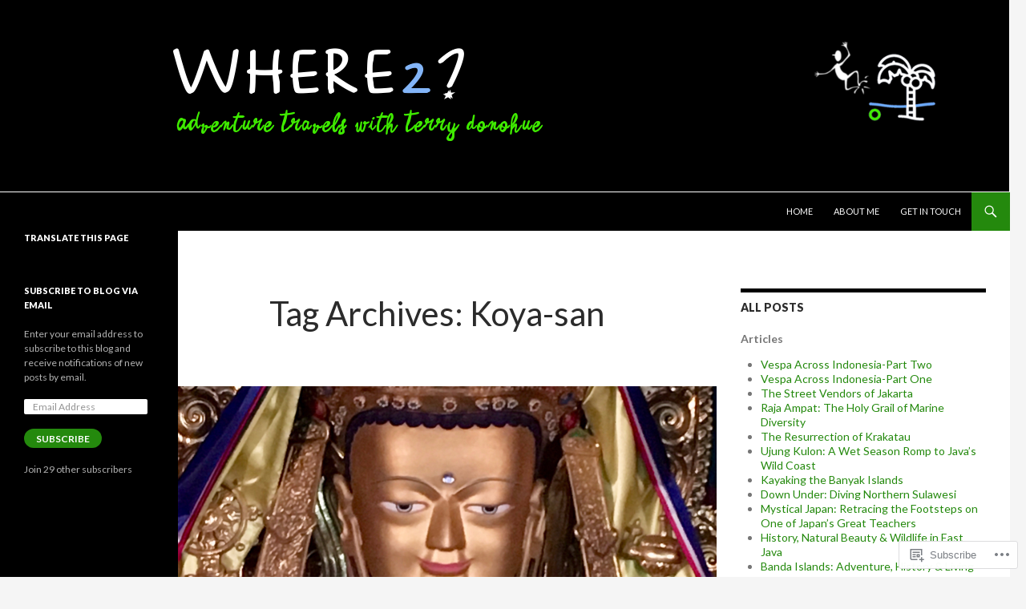

--- FILE ---
content_type: text/html; charset=UTF-8
request_url: https://where2.site/tag/koya-san/
body_size: 19927
content:
<!DOCTYPE html>
<!--[if IE 7]>
<html class="ie ie7" lang="en">
<![endif]-->
<!--[if IE 8]>
<html class="ie ie8" lang="en">
<![endif]-->
<!--[if !(IE 7) & !(IE 8)]><!-->
<html lang="en">
<!--<![endif]-->
<head>
	<meta charset="UTF-8">
	<meta name="viewport" content="width=device-width">
	<title>Koya-san | WHERE2?</title>
	<link rel="profile" href="https://gmpg.org/xfn/11">
	<link rel="pingback" href="https://where2.site/xmlrpc.php">
	<!--[if lt IE 9]>
	<script src="https://s0.wp.com/wp-content/themes/pub/twentyfourteen/js/html5.js?m=1394055187i&amp;ver=3.7.0"></script>
	<![endif]-->
	<script type="text/javascript">
  WebFontConfig = {"google":{"families":["Lato:r:latin,latin-ext"]},"api_url":"https:\/\/fonts-api.wp.com\/css"};
  (function() {
    var wf = document.createElement('script');
    wf.src = '/wp-content/plugins/custom-fonts/js/webfont.js';
    wf.type = 'text/javascript';
    wf.async = 'true';
    var s = document.getElementsByTagName('script')[0];
    s.parentNode.insertBefore(wf, s);
	})();
</script><style id="jetpack-custom-fonts-css">.wf-active .site-title{font-family:"Lato",sans-serif;font-size:28.8px;font-weight:400;font-style:normal}.wf-active h1, .wf-active h2:not(.site-description), .wf-active h3, .wf-active h4, .wf-active h5, .wf-active h6{font-family:"Lato",sans-serif;font-weight:400;font-style:normal}.wf-active h1{font-size:41.6px;font-style:normal;font-weight:400}.wf-active h2:not(.site-description){font-size:38.4px;font-style:normal;font-weight:400}.wf-active h3{font-size:35.2px;font-style:normal;font-weight:400}.wf-active h4{font-size:32px;font-style:normal;font-weight:400}.wf-active h5{font-size:28.8px;font-style:normal;font-weight:400}.wf-active h6{font-size:25.6px;font-style:normal;font-weight:400}.wf-active th{font-weight:400;font-style:normal}.wf-active .entry-title{font-size:52.8px;font-weight:400;font-style:normal}</style>
<meta name='robots' content='max-image-preview:large' />

<!-- Async WordPress.com Remote Login -->
<script id="wpcom_remote_login_js">
var wpcom_remote_login_extra_auth = '';
function wpcom_remote_login_remove_dom_node_id( element_id ) {
	var dom_node = document.getElementById( element_id );
	if ( dom_node ) { dom_node.parentNode.removeChild( dom_node ); }
}
function wpcom_remote_login_remove_dom_node_classes( class_name ) {
	var dom_nodes = document.querySelectorAll( '.' + class_name );
	for ( var i = 0; i < dom_nodes.length; i++ ) {
		dom_nodes[ i ].parentNode.removeChild( dom_nodes[ i ] );
	}
}
function wpcom_remote_login_final_cleanup() {
	wpcom_remote_login_remove_dom_node_classes( "wpcom_remote_login_msg" );
	wpcom_remote_login_remove_dom_node_id( "wpcom_remote_login_key" );
	wpcom_remote_login_remove_dom_node_id( "wpcom_remote_login_validate" );
	wpcom_remote_login_remove_dom_node_id( "wpcom_remote_login_js" );
	wpcom_remote_login_remove_dom_node_id( "wpcom_request_access_iframe" );
	wpcom_remote_login_remove_dom_node_id( "wpcom_request_access_styles" );
}

// Watch for messages back from the remote login
window.addEventListener( "message", function( e ) {
	if ( e.origin === "https://r-login.wordpress.com" ) {
		var data = {};
		try {
			data = JSON.parse( e.data );
		} catch( e ) {
			wpcom_remote_login_final_cleanup();
			return;
		}

		if ( data.msg === 'LOGIN' ) {
			// Clean up the login check iframe
			wpcom_remote_login_remove_dom_node_id( "wpcom_remote_login_key" );

			var id_regex = new RegExp( /^[0-9]+$/ );
			var token_regex = new RegExp( /^.*|.*|.*$/ );
			if (
				token_regex.test( data.token )
				&& id_regex.test( data.wpcomid )
			) {
				// We have everything we need to ask for a login
				var script = document.createElement( "script" );
				script.setAttribute( "id", "wpcom_remote_login_validate" );
				script.src = '/remote-login.php?wpcom_remote_login=validate'
					+ '&wpcomid=' + data.wpcomid
					+ '&token=' + encodeURIComponent( data.token )
					+ '&host=' + window.location.protocol
					+ '//' + window.location.hostname
					+ '&postid=24'
					+ '&is_singular=';
				document.body.appendChild( script );
			}

			return;
		}

		// Safari ITP, not logged in, so redirect
		if ( data.msg === 'LOGIN-REDIRECT' ) {
			window.location = 'https://wordpress.com/log-in?redirect_to=' + window.location.href;
			return;
		}

		// Safari ITP, storage access failed, remove the request
		if ( data.msg === 'LOGIN-REMOVE' ) {
			var css_zap = 'html { -webkit-transition: margin-top 1s; transition: margin-top 1s; } /* 9001 */ html { margin-top: 0 !important; } * html body { margin-top: 0 !important; } @media screen and ( max-width: 782px ) { html { margin-top: 0 !important; } * html body { margin-top: 0 !important; } }';
			var style_zap = document.createElement( 'style' );
			style_zap.type = 'text/css';
			style_zap.appendChild( document.createTextNode( css_zap ) );
			document.body.appendChild( style_zap );

			var e = document.getElementById( 'wpcom_request_access_iframe' );
			e.parentNode.removeChild( e );

			document.cookie = 'wordpress_com_login_access=denied; path=/; max-age=31536000';

			return;
		}

		// Safari ITP
		if ( data.msg === 'REQUEST_ACCESS' ) {
			console.log( 'request access: safari' );

			// Check ITP iframe enable/disable knob
			if ( wpcom_remote_login_extra_auth !== 'safari_itp_iframe' ) {
				return;
			}

			// If we are in a "private window" there is no ITP.
			var private_window = false;
			try {
				var opendb = window.openDatabase( null, null, null, null );
			} catch( e ) {
				private_window = true;
			}

			if ( private_window ) {
				console.log( 'private window' );
				return;
			}

			var iframe = document.createElement( 'iframe' );
			iframe.id = 'wpcom_request_access_iframe';
			iframe.setAttribute( 'scrolling', 'no' );
			iframe.setAttribute( 'sandbox', 'allow-storage-access-by-user-activation allow-scripts allow-same-origin allow-top-navigation-by-user-activation' );
			iframe.src = 'https://r-login.wordpress.com/remote-login.php?wpcom_remote_login=request_access&origin=' + encodeURIComponent( data.origin ) + '&wpcomid=' + encodeURIComponent( data.wpcomid );

			var css = 'html { -webkit-transition: margin-top 1s; transition: margin-top 1s; } /* 9001 */ html { margin-top: 46px !important; } * html body { margin-top: 46px !important; } @media screen and ( max-width: 660px ) { html { margin-top: 71px !important; } * html body { margin-top: 71px !important; } #wpcom_request_access_iframe { display: block; height: 71px !important; } } #wpcom_request_access_iframe { border: 0px; height: 46px; position: fixed; top: 0; left: 0; width: 100%; min-width: 100%; z-index: 99999; background: #23282d; } ';

			var style = document.createElement( 'style' );
			style.type = 'text/css';
			style.id = 'wpcom_request_access_styles';
			style.appendChild( document.createTextNode( css ) );
			document.body.appendChild( style );

			document.body.appendChild( iframe );
		}

		if ( data.msg === 'DONE' ) {
			wpcom_remote_login_final_cleanup();
		}
	}
}, false );

// Inject the remote login iframe after the page has had a chance to load
// more critical resources
window.addEventListener( "DOMContentLoaded", function( e ) {
	var iframe = document.createElement( "iframe" );
	iframe.style.display = "none";
	iframe.setAttribute( "scrolling", "no" );
	iframe.setAttribute( "id", "wpcom_remote_login_key" );
	iframe.src = "https://r-login.wordpress.com/remote-login.php"
		+ "?wpcom_remote_login=key"
		+ "&origin=aHR0cHM6Ly93aGVyZTIuc2l0ZQ%3D%3D"
		+ "&wpcomid=123720264"
		+ "&time=" + Math.floor( Date.now() / 1000 );
	document.body.appendChild( iframe );
}, false );
</script>
<link rel='dns-prefetch' href='//s0.wp.com' />
<link rel='dns-prefetch' href='//fonts-api.wp.com' />
<link href='https://fonts.gstatic.com' crossorigin rel='preconnect' />
<link rel="alternate" type="application/rss+xml" title="WHERE2? &raquo; Feed" href="https://where2.site/feed/" />
<link rel="alternate" type="application/rss+xml" title="WHERE2? &raquo; Comments Feed" href="https://where2.site/comments/feed/" />
<link rel="alternate" type="application/rss+xml" title="WHERE2? &raquo; Koya-san Tag Feed" href="https://where2.site/tag/koya-san/feed/" />
	<script type="text/javascript">
		/* <![CDATA[ */
		function addLoadEvent(func) {
			var oldonload = window.onload;
			if (typeof window.onload != 'function') {
				window.onload = func;
			} else {
				window.onload = function () {
					oldonload();
					func();
				}
			}
		}
		/* ]]> */
	</script>
	<link crossorigin='anonymous' rel='stylesheet' id='all-css-0-1' href='/wp-content/mu-plugins/likes/jetpack-likes.css?m=1743883414i&cssminify=yes' type='text/css' media='all' />
<style id='wp-emoji-styles-inline-css'>

	img.wp-smiley, img.emoji {
		display: inline !important;
		border: none !important;
		box-shadow: none !important;
		height: 1em !important;
		width: 1em !important;
		margin: 0 0.07em !important;
		vertical-align: -0.1em !important;
		background: none !important;
		padding: 0 !important;
	}
/*# sourceURL=wp-emoji-styles-inline-css */
</style>
<link crossorigin='anonymous' rel='stylesheet' id='all-css-2-1' href='/wp-content/plugins/gutenberg-core/v22.2.0/build/styles/block-library/style.css?m=1764855221i&cssminify=yes' type='text/css' media='all' />
<style id='wp-block-library-inline-css'>
.has-text-align-justify {
	text-align:justify;
}
.has-text-align-justify{text-align:justify;}

/*# sourceURL=wp-block-library-inline-css */
</style><style id='global-styles-inline-css'>
:root{--wp--preset--aspect-ratio--square: 1;--wp--preset--aspect-ratio--4-3: 4/3;--wp--preset--aspect-ratio--3-4: 3/4;--wp--preset--aspect-ratio--3-2: 3/2;--wp--preset--aspect-ratio--2-3: 2/3;--wp--preset--aspect-ratio--16-9: 16/9;--wp--preset--aspect-ratio--9-16: 9/16;--wp--preset--color--black: #000;--wp--preset--color--cyan-bluish-gray: #abb8c3;--wp--preset--color--white: #fff;--wp--preset--color--pale-pink: #f78da7;--wp--preset--color--vivid-red: #cf2e2e;--wp--preset--color--luminous-vivid-orange: #ff6900;--wp--preset--color--luminous-vivid-amber: #fcb900;--wp--preset--color--light-green-cyan: #7bdcb5;--wp--preset--color--vivid-green-cyan: #00d084;--wp--preset--color--pale-cyan-blue: #8ed1fc;--wp--preset--color--vivid-cyan-blue: #0693e3;--wp--preset--color--vivid-purple: #9b51e0;--wp--preset--color--green: #24890d;--wp--preset--color--dark-gray: #2b2b2b;--wp--preset--color--medium-gray: #767676;--wp--preset--color--light-gray: #f5f5f5;--wp--preset--gradient--vivid-cyan-blue-to-vivid-purple: linear-gradient(135deg,rgb(6,147,227) 0%,rgb(155,81,224) 100%);--wp--preset--gradient--light-green-cyan-to-vivid-green-cyan: linear-gradient(135deg,rgb(122,220,180) 0%,rgb(0,208,130) 100%);--wp--preset--gradient--luminous-vivid-amber-to-luminous-vivid-orange: linear-gradient(135deg,rgb(252,185,0) 0%,rgb(255,105,0) 100%);--wp--preset--gradient--luminous-vivid-orange-to-vivid-red: linear-gradient(135deg,rgb(255,105,0) 0%,rgb(207,46,46) 100%);--wp--preset--gradient--very-light-gray-to-cyan-bluish-gray: linear-gradient(135deg,rgb(238,238,238) 0%,rgb(169,184,195) 100%);--wp--preset--gradient--cool-to-warm-spectrum: linear-gradient(135deg,rgb(74,234,220) 0%,rgb(151,120,209) 20%,rgb(207,42,186) 40%,rgb(238,44,130) 60%,rgb(251,105,98) 80%,rgb(254,248,76) 100%);--wp--preset--gradient--blush-light-purple: linear-gradient(135deg,rgb(255,206,236) 0%,rgb(152,150,240) 100%);--wp--preset--gradient--blush-bordeaux: linear-gradient(135deg,rgb(254,205,165) 0%,rgb(254,45,45) 50%,rgb(107,0,62) 100%);--wp--preset--gradient--luminous-dusk: linear-gradient(135deg,rgb(255,203,112) 0%,rgb(199,81,192) 50%,rgb(65,88,208) 100%);--wp--preset--gradient--pale-ocean: linear-gradient(135deg,rgb(255,245,203) 0%,rgb(182,227,212) 50%,rgb(51,167,181) 100%);--wp--preset--gradient--electric-grass: linear-gradient(135deg,rgb(202,248,128) 0%,rgb(113,206,126) 100%);--wp--preset--gradient--midnight: linear-gradient(135deg,rgb(2,3,129) 0%,rgb(40,116,252) 100%);--wp--preset--font-size--small: 13px;--wp--preset--font-size--medium: 20px;--wp--preset--font-size--large: 36px;--wp--preset--font-size--x-large: 42px;--wp--preset--font-family--albert-sans: 'Albert Sans', sans-serif;--wp--preset--font-family--alegreya: Alegreya, serif;--wp--preset--font-family--arvo: Arvo, serif;--wp--preset--font-family--bodoni-moda: 'Bodoni Moda', serif;--wp--preset--font-family--bricolage-grotesque: 'Bricolage Grotesque', sans-serif;--wp--preset--font-family--cabin: Cabin, sans-serif;--wp--preset--font-family--chivo: Chivo, sans-serif;--wp--preset--font-family--commissioner: Commissioner, sans-serif;--wp--preset--font-family--cormorant: Cormorant, serif;--wp--preset--font-family--courier-prime: 'Courier Prime', monospace;--wp--preset--font-family--crimson-pro: 'Crimson Pro', serif;--wp--preset--font-family--dm-mono: 'DM Mono', monospace;--wp--preset--font-family--dm-sans: 'DM Sans', sans-serif;--wp--preset--font-family--dm-serif-display: 'DM Serif Display', serif;--wp--preset--font-family--domine: Domine, serif;--wp--preset--font-family--eb-garamond: 'EB Garamond', serif;--wp--preset--font-family--epilogue: Epilogue, sans-serif;--wp--preset--font-family--fahkwang: Fahkwang, sans-serif;--wp--preset--font-family--figtree: Figtree, sans-serif;--wp--preset--font-family--fira-sans: 'Fira Sans', sans-serif;--wp--preset--font-family--fjalla-one: 'Fjalla One', sans-serif;--wp--preset--font-family--fraunces: Fraunces, serif;--wp--preset--font-family--gabarito: Gabarito, system-ui;--wp--preset--font-family--ibm-plex-mono: 'IBM Plex Mono', monospace;--wp--preset--font-family--ibm-plex-sans: 'IBM Plex Sans', sans-serif;--wp--preset--font-family--ibarra-real-nova: 'Ibarra Real Nova', serif;--wp--preset--font-family--instrument-serif: 'Instrument Serif', serif;--wp--preset--font-family--inter: Inter, sans-serif;--wp--preset--font-family--josefin-sans: 'Josefin Sans', sans-serif;--wp--preset--font-family--jost: Jost, sans-serif;--wp--preset--font-family--libre-baskerville: 'Libre Baskerville', serif;--wp--preset--font-family--libre-franklin: 'Libre Franklin', sans-serif;--wp--preset--font-family--literata: Literata, serif;--wp--preset--font-family--lora: Lora, serif;--wp--preset--font-family--merriweather: Merriweather, serif;--wp--preset--font-family--montserrat: Montserrat, sans-serif;--wp--preset--font-family--newsreader: Newsreader, serif;--wp--preset--font-family--noto-sans-mono: 'Noto Sans Mono', sans-serif;--wp--preset--font-family--nunito: Nunito, sans-serif;--wp--preset--font-family--open-sans: 'Open Sans', sans-serif;--wp--preset--font-family--overpass: Overpass, sans-serif;--wp--preset--font-family--pt-serif: 'PT Serif', serif;--wp--preset--font-family--petrona: Petrona, serif;--wp--preset--font-family--piazzolla: Piazzolla, serif;--wp--preset--font-family--playfair-display: 'Playfair Display', serif;--wp--preset--font-family--plus-jakarta-sans: 'Plus Jakarta Sans', sans-serif;--wp--preset--font-family--poppins: Poppins, sans-serif;--wp--preset--font-family--raleway: Raleway, sans-serif;--wp--preset--font-family--roboto: Roboto, sans-serif;--wp--preset--font-family--roboto-slab: 'Roboto Slab', serif;--wp--preset--font-family--rubik: Rubik, sans-serif;--wp--preset--font-family--rufina: Rufina, serif;--wp--preset--font-family--sora: Sora, sans-serif;--wp--preset--font-family--source-sans-3: 'Source Sans 3', sans-serif;--wp--preset--font-family--source-serif-4: 'Source Serif 4', serif;--wp--preset--font-family--space-mono: 'Space Mono', monospace;--wp--preset--font-family--syne: Syne, sans-serif;--wp--preset--font-family--texturina: Texturina, serif;--wp--preset--font-family--urbanist: Urbanist, sans-serif;--wp--preset--font-family--work-sans: 'Work Sans', sans-serif;--wp--preset--spacing--20: 0.44rem;--wp--preset--spacing--30: 0.67rem;--wp--preset--spacing--40: 1rem;--wp--preset--spacing--50: 1.5rem;--wp--preset--spacing--60: 2.25rem;--wp--preset--spacing--70: 3.38rem;--wp--preset--spacing--80: 5.06rem;--wp--preset--shadow--natural: 6px 6px 9px rgba(0, 0, 0, 0.2);--wp--preset--shadow--deep: 12px 12px 50px rgba(0, 0, 0, 0.4);--wp--preset--shadow--sharp: 6px 6px 0px rgba(0, 0, 0, 0.2);--wp--preset--shadow--outlined: 6px 6px 0px -3px rgb(255, 255, 255), 6px 6px rgb(0, 0, 0);--wp--preset--shadow--crisp: 6px 6px 0px rgb(0, 0, 0);}:where(.is-layout-flex){gap: 0.5em;}:where(.is-layout-grid){gap: 0.5em;}body .is-layout-flex{display: flex;}.is-layout-flex{flex-wrap: wrap;align-items: center;}.is-layout-flex > :is(*, div){margin: 0;}body .is-layout-grid{display: grid;}.is-layout-grid > :is(*, div){margin: 0;}:where(.wp-block-columns.is-layout-flex){gap: 2em;}:where(.wp-block-columns.is-layout-grid){gap: 2em;}:where(.wp-block-post-template.is-layout-flex){gap: 1.25em;}:where(.wp-block-post-template.is-layout-grid){gap: 1.25em;}.has-black-color{color: var(--wp--preset--color--black) !important;}.has-cyan-bluish-gray-color{color: var(--wp--preset--color--cyan-bluish-gray) !important;}.has-white-color{color: var(--wp--preset--color--white) !important;}.has-pale-pink-color{color: var(--wp--preset--color--pale-pink) !important;}.has-vivid-red-color{color: var(--wp--preset--color--vivid-red) !important;}.has-luminous-vivid-orange-color{color: var(--wp--preset--color--luminous-vivid-orange) !important;}.has-luminous-vivid-amber-color{color: var(--wp--preset--color--luminous-vivid-amber) !important;}.has-light-green-cyan-color{color: var(--wp--preset--color--light-green-cyan) !important;}.has-vivid-green-cyan-color{color: var(--wp--preset--color--vivid-green-cyan) !important;}.has-pale-cyan-blue-color{color: var(--wp--preset--color--pale-cyan-blue) !important;}.has-vivid-cyan-blue-color{color: var(--wp--preset--color--vivid-cyan-blue) !important;}.has-vivid-purple-color{color: var(--wp--preset--color--vivid-purple) !important;}.has-black-background-color{background-color: var(--wp--preset--color--black) !important;}.has-cyan-bluish-gray-background-color{background-color: var(--wp--preset--color--cyan-bluish-gray) !important;}.has-white-background-color{background-color: var(--wp--preset--color--white) !important;}.has-pale-pink-background-color{background-color: var(--wp--preset--color--pale-pink) !important;}.has-vivid-red-background-color{background-color: var(--wp--preset--color--vivid-red) !important;}.has-luminous-vivid-orange-background-color{background-color: var(--wp--preset--color--luminous-vivid-orange) !important;}.has-luminous-vivid-amber-background-color{background-color: var(--wp--preset--color--luminous-vivid-amber) !important;}.has-light-green-cyan-background-color{background-color: var(--wp--preset--color--light-green-cyan) !important;}.has-vivid-green-cyan-background-color{background-color: var(--wp--preset--color--vivid-green-cyan) !important;}.has-pale-cyan-blue-background-color{background-color: var(--wp--preset--color--pale-cyan-blue) !important;}.has-vivid-cyan-blue-background-color{background-color: var(--wp--preset--color--vivid-cyan-blue) !important;}.has-vivid-purple-background-color{background-color: var(--wp--preset--color--vivid-purple) !important;}.has-black-border-color{border-color: var(--wp--preset--color--black) !important;}.has-cyan-bluish-gray-border-color{border-color: var(--wp--preset--color--cyan-bluish-gray) !important;}.has-white-border-color{border-color: var(--wp--preset--color--white) !important;}.has-pale-pink-border-color{border-color: var(--wp--preset--color--pale-pink) !important;}.has-vivid-red-border-color{border-color: var(--wp--preset--color--vivid-red) !important;}.has-luminous-vivid-orange-border-color{border-color: var(--wp--preset--color--luminous-vivid-orange) !important;}.has-luminous-vivid-amber-border-color{border-color: var(--wp--preset--color--luminous-vivid-amber) !important;}.has-light-green-cyan-border-color{border-color: var(--wp--preset--color--light-green-cyan) !important;}.has-vivid-green-cyan-border-color{border-color: var(--wp--preset--color--vivid-green-cyan) !important;}.has-pale-cyan-blue-border-color{border-color: var(--wp--preset--color--pale-cyan-blue) !important;}.has-vivid-cyan-blue-border-color{border-color: var(--wp--preset--color--vivid-cyan-blue) !important;}.has-vivid-purple-border-color{border-color: var(--wp--preset--color--vivid-purple) !important;}.has-vivid-cyan-blue-to-vivid-purple-gradient-background{background: var(--wp--preset--gradient--vivid-cyan-blue-to-vivid-purple) !important;}.has-light-green-cyan-to-vivid-green-cyan-gradient-background{background: var(--wp--preset--gradient--light-green-cyan-to-vivid-green-cyan) !important;}.has-luminous-vivid-amber-to-luminous-vivid-orange-gradient-background{background: var(--wp--preset--gradient--luminous-vivid-amber-to-luminous-vivid-orange) !important;}.has-luminous-vivid-orange-to-vivid-red-gradient-background{background: var(--wp--preset--gradient--luminous-vivid-orange-to-vivid-red) !important;}.has-very-light-gray-to-cyan-bluish-gray-gradient-background{background: var(--wp--preset--gradient--very-light-gray-to-cyan-bluish-gray) !important;}.has-cool-to-warm-spectrum-gradient-background{background: var(--wp--preset--gradient--cool-to-warm-spectrum) !important;}.has-blush-light-purple-gradient-background{background: var(--wp--preset--gradient--blush-light-purple) !important;}.has-blush-bordeaux-gradient-background{background: var(--wp--preset--gradient--blush-bordeaux) !important;}.has-luminous-dusk-gradient-background{background: var(--wp--preset--gradient--luminous-dusk) !important;}.has-pale-ocean-gradient-background{background: var(--wp--preset--gradient--pale-ocean) !important;}.has-electric-grass-gradient-background{background: var(--wp--preset--gradient--electric-grass) !important;}.has-midnight-gradient-background{background: var(--wp--preset--gradient--midnight) !important;}.has-small-font-size{font-size: var(--wp--preset--font-size--small) !important;}.has-medium-font-size{font-size: var(--wp--preset--font-size--medium) !important;}.has-large-font-size{font-size: var(--wp--preset--font-size--large) !important;}.has-x-large-font-size{font-size: var(--wp--preset--font-size--x-large) !important;}.has-albert-sans-font-family{font-family: var(--wp--preset--font-family--albert-sans) !important;}.has-alegreya-font-family{font-family: var(--wp--preset--font-family--alegreya) !important;}.has-arvo-font-family{font-family: var(--wp--preset--font-family--arvo) !important;}.has-bodoni-moda-font-family{font-family: var(--wp--preset--font-family--bodoni-moda) !important;}.has-bricolage-grotesque-font-family{font-family: var(--wp--preset--font-family--bricolage-grotesque) !important;}.has-cabin-font-family{font-family: var(--wp--preset--font-family--cabin) !important;}.has-chivo-font-family{font-family: var(--wp--preset--font-family--chivo) !important;}.has-commissioner-font-family{font-family: var(--wp--preset--font-family--commissioner) !important;}.has-cormorant-font-family{font-family: var(--wp--preset--font-family--cormorant) !important;}.has-courier-prime-font-family{font-family: var(--wp--preset--font-family--courier-prime) !important;}.has-crimson-pro-font-family{font-family: var(--wp--preset--font-family--crimson-pro) !important;}.has-dm-mono-font-family{font-family: var(--wp--preset--font-family--dm-mono) !important;}.has-dm-sans-font-family{font-family: var(--wp--preset--font-family--dm-sans) !important;}.has-dm-serif-display-font-family{font-family: var(--wp--preset--font-family--dm-serif-display) !important;}.has-domine-font-family{font-family: var(--wp--preset--font-family--domine) !important;}.has-eb-garamond-font-family{font-family: var(--wp--preset--font-family--eb-garamond) !important;}.has-epilogue-font-family{font-family: var(--wp--preset--font-family--epilogue) !important;}.has-fahkwang-font-family{font-family: var(--wp--preset--font-family--fahkwang) !important;}.has-figtree-font-family{font-family: var(--wp--preset--font-family--figtree) !important;}.has-fira-sans-font-family{font-family: var(--wp--preset--font-family--fira-sans) !important;}.has-fjalla-one-font-family{font-family: var(--wp--preset--font-family--fjalla-one) !important;}.has-fraunces-font-family{font-family: var(--wp--preset--font-family--fraunces) !important;}.has-gabarito-font-family{font-family: var(--wp--preset--font-family--gabarito) !important;}.has-ibm-plex-mono-font-family{font-family: var(--wp--preset--font-family--ibm-plex-mono) !important;}.has-ibm-plex-sans-font-family{font-family: var(--wp--preset--font-family--ibm-plex-sans) !important;}.has-ibarra-real-nova-font-family{font-family: var(--wp--preset--font-family--ibarra-real-nova) !important;}.has-instrument-serif-font-family{font-family: var(--wp--preset--font-family--instrument-serif) !important;}.has-inter-font-family{font-family: var(--wp--preset--font-family--inter) !important;}.has-josefin-sans-font-family{font-family: var(--wp--preset--font-family--josefin-sans) !important;}.has-jost-font-family{font-family: var(--wp--preset--font-family--jost) !important;}.has-libre-baskerville-font-family{font-family: var(--wp--preset--font-family--libre-baskerville) !important;}.has-libre-franklin-font-family{font-family: var(--wp--preset--font-family--libre-franklin) !important;}.has-literata-font-family{font-family: var(--wp--preset--font-family--literata) !important;}.has-lora-font-family{font-family: var(--wp--preset--font-family--lora) !important;}.has-merriweather-font-family{font-family: var(--wp--preset--font-family--merriweather) !important;}.has-montserrat-font-family{font-family: var(--wp--preset--font-family--montserrat) !important;}.has-newsreader-font-family{font-family: var(--wp--preset--font-family--newsreader) !important;}.has-noto-sans-mono-font-family{font-family: var(--wp--preset--font-family--noto-sans-mono) !important;}.has-nunito-font-family{font-family: var(--wp--preset--font-family--nunito) !important;}.has-open-sans-font-family{font-family: var(--wp--preset--font-family--open-sans) !important;}.has-overpass-font-family{font-family: var(--wp--preset--font-family--overpass) !important;}.has-pt-serif-font-family{font-family: var(--wp--preset--font-family--pt-serif) !important;}.has-petrona-font-family{font-family: var(--wp--preset--font-family--petrona) !important;}.has-piazzolla-font-family{font-family: var(--wp--preset--font-family--piazzolla) !important;}.has-playfair-display-font-family{font-family: var(--wp--preset--font-family--playfair-display) !important;}.has-plus-jakarta-sans-font-family{font-family: var(--wp--preset--font-family--plus-jakarta-sans) !important;}.has-poppins-font-family{font-family: var(--wp--preset--font-family--poppins) !important;}.has-raleway-font-family{font-family: var(--wp--preset--font-family--raleway) !important;}.has-roboto-font-family{font-family: var(--wp--preset--font-family--roboto) !important;}.has-roboto-slab-font-family{font-family: var(--wp--preset--font-family--roboto-slab) !important;}.has-rubik-font-family{font-family: var(--wp--preset--font-family--rubik) !important;}.has-rufina-font-family{font-family: var(--wp--preset--font-family--rufina) !important;}.has-sora-font-family{font-family: var(--wp--preset--font-family--sora) !important;}.has-source-sans-3-font-family{font-family: var(--wp--preset--font-family--source-sans-3) !important;}.has-source-serif-4-font-family{font-family: var(--wp--preset--font-family--source-serif-4) !important;}.has-space-mono-font-family{font-family: var(--wp--preset--font-family--space-mono) !important;}.has-syne-font-family{font-family: var(--wp--preset--font-family--syne) !important;}.has-texturina-font-family{font-family: var(--wp--preset--font-family--texturina) !important;}.has-urbanist-font-family{font-family: var(--wp--preset--font-family--urbanist) !important;}.has-work-sans-font-family{font-family: var(--wp--preset--font-family--work-sans) !important;}
/*# sourceURL=global-styles-inline-css */
</style>

<style id='classic-theme-styles-inline-css'>
/*! This file is auto-generated */
.wp-block-button__link{color:#fff;background-color:#32373c;border-radius:9999px;box-shadow:none;text-decoration:none;padding:calc(.667em + 2px) calc(1.333em + 2px);font-size:1.125em}.wp-block-file__button{background:#32373c;color:#fff;text-decoration:none}
/*# sourceURL=/wp-includes/css/classic-themes.min.css */
</style>
<link crossorigin='anonymous' rel='stylesheet' id='all-css-4-1' href='/_static/??-eJx9jUsOwjAMRC+EY6UgCAvEWZrEKoG4jWq3hduTLvisurFG1nszuBQIQ6/UK5Y8dakXDIPPQ3gINsY6Y0ESl0ww0mwOGJPolwDRVyYTRHb4V8QT/LpGqn8ura4EU0wtZeKKbWlLih1p1eWTQem5rZQ6A96XkUSgXk4Tg97qlqzelS/26KzbN835dH8DjlpbIA==&cssminify=yes' type='text/css' media='all' />
<link rel='stylesheet' id='twentyfourteen-lato-css' href='https://fonts-api.wp.com/css?family=Lato%3A300%2C400%2C700%2C900%2C300italic%2C400italic%2C700italic&#038;subset=latin%2Clatin-ext&#038;display=fallback' media='all' />
<link crossorigin='anonymous' rel='stylesheet' id='all-css-6-1' href='/_static/??-eJyVjc0OwjAMg1+IYfEzJg6IR0EsCqNbm1ZLomlvT4U4cODCzbY+21hKQ1mMxZC8KdGHIIqRrdxp+nioC25BCAMLz6EW9LfckuoGX5v25MSK4j1sqcH6yD4bc920NfIffCXRx0zT++SaLruuPey78+nYji+gKkqp&cssminify=yes' type='text/css' media='all' />
<link crossorigin='anonymous' rel='stylesheet' id='all-css-8-1' href='/_static/??-eJx9y0EOAiEMheELidVM1LAwnmWGdBBTWkJLyNxedKNu3L3/JR/04oKwIRvYHTMqlLaA9XFsq7RqiAxBFdQ2QtdLkLwfvYMvmZsr1GJihYoLSRwzvtUn/6GI4kjCbEn4J9xKc6ovesvX4/kwTRfv/enxBDp+RCg=&cssminify=yes' type='text/css' media='all' />
<link crossorigin='anonymous' rel='stylesheet' id='print-css-9-1' href='/wp-content/mu-plugins/global-print/global-print.css?m=1465851035i&cssminify=yes' type='text/css' media='print' />
<style id='jetpack-global-styles-frontend-style-inline-css'>
:root { --font-headings: unset; --font-base: unset; --font-headings-default: -apple-system,BlinkMacSystemFont,"Segoe UI",Roboto,Oxygen-Sans,Ubuntu,Cantarell,"Helvetica Neue",sans-serif; --font-base-default: -apple-system,BlinkMacSystemFont,"Segoe UI",Roboto,Oxygen-Sans,Ubuntu,Cantarell,"Helvetica Neue",sans-serif;}
/*# sourceURL=jetpack-global-styles-frontend-style-inline-css */
</style>
<link crossorigin='anonymous' rel='stylesheet' id='all-css-12-1' href='/_static/??-eJyNjcsKAjEMRX/IGtQZBxfip0hMS9sxTYppGfx7H7gRN+7ugcs5sFRHKi1Ig9Jd5R6zGMyhVaTrh8G6QFHfORhYwlvw6P39PbPENZmt4G/ROQuBKWVkxxrVvuBH1lIoz2waILJekF+HUzlupnG3nQ77YZwfuRJIaQ==&cssminify=yes' type='text/css' media='all' />
<script id="wpcom-actionbar-placeholder-js-extra">
var actionbardata = {"siteID":"123720264","postID":"0","siteURL":"https://where2.site","xhrURL":"https://where2.site/wp-admin/admin-ajax.php","nonce":"bdae942ed4","isLoggedIn":"","statusMessage":"","subsEmailDefault":"instantly","proxyScriptUrl":"https://s0.wp.com/wp-content/js/wpcom-proxy-request.js?m=1513050504i&amp;ver=20211021","i18n":{"followedText":"New posts from this site will now appear in your \u003Ca href=\"https://wordpress.com/reader\"\u003EReader\u003C/a\u003E","foldBar":"Collapse this bar","unfoldBar":"Expand this bar","shortLinkCopied":"Shortlink copied to clipboard."}};
//# sourceURL=wpcom-actionbar-placeholder-js-extra
</script>
<script id="jetpack-mu-wpcom-settings-js-before">
var JETPACK_MU_WPCOM_SETTINGS = {"assetsUrl":"https://s0.wp.com/wp-content/mu-plugins/jetpack-mu-wpcom-plugin/sun/jetpack_vendor/automattic/jetpack-mu-wpcom/src/build/"};
//# sourceURL=jetpack-mu-wpcom-settings-js-before
</script>
<script crossorigin='anonymous' type='text/javascript'  src='/_static/??-eJzTLy/QTc7PK0nNK9HPKtYvyinRLSjKr6jUyyrW0QfKZeYl55SmpBaDJLMKS1OLKqGUXm5mHkFFurmZ6UWJJalQxfa5tobmRgamxgZmFpZZACbyLJI='></script>
<script id="rlt-proxy-js-after">
	rltInitialize( {"token":null,"iframeOrigins":["https:\/\/widgets.wp.com"]} );
//# sourceURL=rlt-proxy-js-after
</script>
<link rel="EditURI" type="application/rsd+xml" title="RSD" href="https://terrydonohue.wordpress.com/xmlrpc.php?rsd" />
<meta name="generator" content="WordPress.com" />

<!-- Jetpack Open Graph Tags -->
<meta property="og:type" content="website" />
<meta property="og:title" content="Koya-san &#8211; WHERE2?" />
<meta property="og:url" content="https://where2.site/tag/koya-san/" />
<meta property="og:site_name" content="WHERE2?" />
<meta property="og:image" content="https://where2.site/wp-content/uploads/2017/12/cropped-version-2.jpg?w=200" />
<meta property="og:image:width" content="200" />
<meta property="og:image:height" content="200" />
<meta property="og:image:alt" content="" />
<meta property="og:locale" content="en_US" />
<meta name="twitter:creator" content="@terrycdonohue" />
<meta name="twitter:site" content="@terrycdonohue" />

<!-- End Jetpack Open Graph Tags -->
<link rel="search" type="application/opensearchdescription+xml" href="https://where2.site/osd.xml" title="WHERE2?" />
<link rel="search" type="application/opensearchdescription+xml" href="https://s1.wp.com/opensearch.xml" title="WordPress.com" />
<style>.recentcomments a{display:inline !important;padding:0 !important;margin:0 !important;}</style>		<style type="text/css">
			.recentcomments a {
				display: inline !important;
				padding: 0 !important;
				margin: 0 !important;
			}

			table.recentcommentsavatartop img.avatar, table.recentcommentsavatarend img.avatar {
				border: 0px;
				margin: 0;
			}

			table.recentcommentsavatartop a, table.recentcommentsavatarend a {
				border: 0px !important;
				background-color: transparent !important;
			}

			td.recentcommentsavatarend, td.recentcommentsavatartop {
				padding: 0px 0px 1px 0px;
				margin: 0px;
			}

			td.recentcommentstextend {
				border: none !important;
				padding: 0px 0px 2px 10px;
			}

			.rtl td.recentcommentstextend {
				padding: 0px 10px 2px 0px;
			}

			td.recentcommentstexttop {
				border: none;
				padding: 0px 0px 0px 10px;
			}

			.rtl td.recentcommentstexttop {
				padding: 0px 10px 0px 0px;
			}
		</style>
		<meta name="description" content="Posts about Koya-san written by Terry Donohue" />
		<style type="text/css" id="twentyfourteen-header-css">
				.site-title,
		.site-description {
			clip: rect(1px 1px 1px 1px); /* IE7 */
			clip: rect(1px, 1px, 1px, 1px);
			position: absolute;
		}
				</style>
		<style type="text/css" id="custom-colors-css">	.site-description {
		margin-top: 13px;
	}

	.search-box .search-field {
		border-style: solid;
		border-width: 1px;
	}

	.primary-sidebar .widget input,
	.primary-sidebar .widget textarea,
	.footer-sidebar .widget input,
	.footer-sidebar .widget textarea {
		background-color: #fff;
		color: #2b2b2b;
	}

	@media screen and (max-width: 782px) {
		.primary-navigation ul ul,
		.primary-navigation ul ul a:hover,
		.primary-navigation ul ul li.focus > a,
		.primary-navigation li:hover > a,
		.primary-navigation li.focus > a,
		.secondary-navigation ul ul,
		.secondary-navigation ul ul a:hover,
		.secondary-navigation ul ul li.focus > a,
		.secondary-navigation li:hover > a,
		.secondary-navigation li.focus > a {
			background-color: transparent !important;
		}
	}

	.featured-content,
	.featured-content .entry-header,
	.slider-direction-nav a {
		background-color: #efefef;
	}

	.grid .featured-content .entry-header {
		border-color: #efefef;
	}

	.featured-content .hentry,
	.featured-content a,
	.featured-content .entry-meta,
	.slider-direction-nav a:before {
		color: #2b2b2b;
	}

	.slider-control-paging a:before {
		background-color: #ccc;
	}

	.slider-control-paging a:hover:before {
		background-color: #777;
	}

	.slider-control-paging .slider-active:before,
	.slider-control-paging .slider-active:hover:before {
		background-color: #222;
	}
</style>
<link rel="icon" href="https://where2.site/wp-content/uploads/2017/12/cropped-version-2.jpg?w=32" sizes="32x32" />
<link rel="icon" href="https://where2.site/wp-content/uploads/2017/12/cropped-version-2.jpg?w=192" sizes="192x192" />
<link rel="apple-touch-icon" href="https://where2.site/wp-content/uploads/2017/12/cropped-version-2.jpg?w=180" />
<meta name="msapplication-TileImage" content="https://where2.site/wp-content/uploads/2017/12/cropped-version-2.jpg?w=270" />
<link crossorigin='anonymous' rel='stylesheet' id='all-css-2-3' href='/wp-content/mu-plugins/jetpack-plugin/sun/_inc/build/subscriptions/subscriptions.min.css?m=1753981412i&cssminify=yes' type='text/css' media='all' />
</head>

<body class="archive tag tag-koya-san tag-11660693 wp-embed-responsive wp-theme-pubtwentyfourteen customizer-styles-applied header-image list-view footer-widgets jetpack-reblog-enabled custom-colors">
<div id="page" class="hfeed site">
		<div id="site-header">
		<a href="https://where2.site/" rel="home">
			<img src="https://where2.site/wp-content/uploads/2017/12/cropped-site-header-image-palm-v11-man1.png" width="1260" height="240" alt="WHERE2?" />
		</a>
	</div>
	
	<header id="masthead" class="site-header">
		<div class="header-main">
			<h1 class="site-title"><a href="https://where2.site/" rel="home">WHERE2?</a></h1>

			<div class="search-toggle">
				<a href="#search-container" class="screen-reader-text" aria-expanded="false" aria-controls="search-container">Search</a>
			</div>

			<nav id="primary-navigation" class="site-navigation primary-navigation">
				<button class="menu-toggle">Primary Menu</button>
				<a class="screen-reader-text skip-link" href="#content">Skip to content</a>
				<div class="menu-primary-container"><ul id="primary-menu" class="nav-menu"><li id="menu-item-12" class="menu-item menu-item-type-post_type menu-item-object-page menu-item-home menu-item-12"><a href="https://where2.site/">Home</a></li>
<li id="menu-item-13" class="menu-item menu-item-type-post_type menu-item-object-page menu-item-13"><a href="https://where2.site/about/">About Me</a></li>
<li id="menu-item-14" class="menu-item menu-item-type-post_type menu-item-object-page menu-item-14"><a href="https://where2.site/contact/">Get in Touch</a></li>
</ul></div>			</nav>
		</div>

		<div id="search-container" class="search-box-wrapper hide">
			<div class="search-box">
				<form role="search" method="get" class="search-form" action="https://where2.site/">
				<label>
					<span class="screen-reader-text">Search for:</span>
					<input type="search" class="search-field" placeholder="Search &hellip;" value="" name="s" />
				</label>
				<input type="submit" class="search-submit" value="Search" />
			</form>			</div>
		</div>
	</header><!-- #masthead -->

	<div id="main" class="site-main">

	<section id="primary" class="content-area">
		<div id="content" class="site-content" role="main">

			
			<header class="archive-header">
				<h1 class="archive-title">
				Tag Archives: Koya-san				</h1>

							</header><!-- .archive-header -->

				
<article id="post-24" class="post-24 post type-post status-publish format-standard has-post-thumbnail hentry category-asia category-japan category-religion tag-buddhist tag-daisho-in tag-eternal-life tag-featured tag-floating-torii-gate tag-forests tag-kobo-daishi tag-koya-san tag-kukai tag-miyajima tag-monastery tag-mt-misen tag-nara tag-okuno-in tag-shingon tag-temples tag-todai-ji">
	
	<a class="post-thumbnail" href="https://where2.site/2017/08/11/mystical-japan/" aria-hidden="true">
			<img width="672" height="372" src="https://where2.site/wp-content/uploads/2017/08/img_1207-e1502527239181.jpg?w=672&amp;h=372&amp;crop=1" class="attachment-post-thumbnail size-post-thumbnail wp-post-image" alt="Mystical Japan: Retracing the Footsteps of One of Japan&#8217;s Great Teachers" decoding="async" srcset="https://where2.site/wp-content/uploads/2017/08/img_1207-e1502527239181.jpg?w=672&amp;h=372&amp;crop=1 672w, https://where2.site/wp-content/uploads/2017/08/img_1207-e1502527239181.jpg?w=1344&amp;h=744&amp;crop=1 1344w, https://where2.site/wp-content/uploads/2017/08/img_1207-e1502527239181.jpg?w=150&amp;h=83&amp;crop=1 150w, https://where2.site/wp-content/uploads/2017/08/img_1207-e1502527239181.jpg?w=300&amp;h=166&amp;crop=1 300w, https://where2.site/wp-content/uploads/2017/08/img_1207-e1502527239181.jpg?w=768&amp;h=425&amp;crop=1 768w, https://where2.site/wp-content/uploads/2017/08/img_1207-e1502527239181.jpg?w=1024&amp;h=567&amp;crop=1 1024w" sizes="(max-width: 672px) 100vw, 672px" data-attachment-id="432" data-permalink="https://where2.site/2017/08/11/mystical-japan/img_1207/" data-orig-file="https://where2.site/wp-content/uploads/2017/08/img_1207-e1502527239181.jpg" data-orig-size="3003,2928" data-comments-opened="1" data-image-meta="{&quot;aperture&quot;:&quot;0&quot;,&quot;credit&quot;:&quot;&quot;,&quot;camera&quot;:&quot;&quot;,&quot;caption&quot;:&quot;&quot;,&quot;created_timestamp&quot;:&quot;0&quot;,&quot;copyright&quot;:&quot;&quot;,&quot;focal_length&quot;:&quot;0&quot;,&quot;iso&quot;:&quot;0&quot;,&quot;shutter_speed&quot;:&quot;0&quot;,&quot;title&quot;:&quot;&quot;,&quot;orientation&quot;:&quot;0&quot;}" data-image-title="Mystical Japan" data-image-description="" data-image-caption="" data-medium-file="https://where2.site/wp-content/uploads/2017/08/img_1207-e1502527239181.jpg?w=300" data-large-file="https://where2.site/wp-content/uploads/2017/08/img_1207-e1502527239181.jpg?w=474" />	</a>

			
	<header class="entry-header">
				<div class="entry-meta">
			<span class="cat-links"><a href="https://where2.site/category/asia/" rel="category tag">Asia</a>, <a href="https://where2.site/category/japan/" rel="category tag">Japan</a>, <a href="https://where2.site/category/religion/" rel="category tag">Religion</a></span>
		</div>
			<h1 class="entry-title"><a href="https://where2.site/2017/08/11/mystical-japan/" rel="bookmark">Mystical Japan: Retracing the Footsteps of One of Japan&#8217;s Great Teachers</a></h1>
		<div class="entry-meta">
			<span class="entry-date"><a href="https://where2.site/2017/08/11/mystical-japan/" rel="bookmark"><time class="entry-date" datetime="2017-08-11T14:59:05+07:00">August 11, 2017</time></a></span> <span class="byline"><span class="author vcard"><a class="url fn n" href="https://where2.site/author/terrydonohue/" rel="author">Terry Donohue</a></span></span>			<span class="comments-link"><a href="https://where2.site/2017/08/11/mystical-japan/#comments">1 Comment</a></span>
						</div><!-- .entry-meta -->
	</header><!-- .entry-header -->

		<div class="entry-content">
		<blockquote><p>Retracing the Footsteps of Kobo Daishi, One of Japan&#8217;s Great Teachers:  Ancient Temples, Primeval Forests and Eternal Life</p></blockquote>
<p><em> <a href="https://where2.site/2017/08/11/mystical-japan/#more-24" class="more-link">Continue reading <span class="screen-reader-text">Mystical Japan: Retracing the Footsteps of One of Japan&#8217;s Great Teachers</span> <span class="meta-nav">&rarr;</span></a></em></p>
<div id="jp-post-flair" class="sharedaddy sd-like-enabled sd-sharing-enabled"><div class="sharedaddy sd-sharing-enabled"><div class="robots-nocontent sd-block sd-social sd-social-official sd-sharing"><h3 class="sd-title">Share this:</h3><div class="sd-content"><ul><li class="share-twitter"><a href="https://twitter.com/share" class="twitter-share-button" data-url="https://where2.site/2017/08/11/mystical-japan/" data-text="Mystical Japan: Retracing the Footsteps of One of Japan&#039;s Great Teachers" data-via="terrycdonohue" data-related="wordpressdotcom">Tweet</a></li><li class="share-facebook"><div class="fb-share-button" data-href="https://where2.site/2017/08/11/mystical-japan/" data-layout="button_count"></div></li><li class="share-end"></li></ul></div></div></div><div class='sharedaddy sd-block sd-like jetpack-likes-widget-wrapper jetpack-likes-widget-unloaded' id='like-post-wrapper-123720264-24-6963a6935b840' data-src='//widgets.wp.com/likes/index.html?ver=20260111#blog_id=123720264&amp;post_id=24&amp;origin=terrydonohue.wordpress.com&amp;obj_id=123720264-24-6963a6935b840&amp;domain=where2.site' data-name='like-post-frame-123720264-24-6963a6935b840' data-title='Like or Reblog'><div class='likes-widget-placeholder post-likes-widget-placeholder' style='height: 55px;'><span class='button'><span>Like</span></span> <span class='loading'>Loading...</span></div><span class='sd-text-color'></span><a class='sd-link-color'></a></div></div>	</div><!-- .entry-content -->
	
	<footer class="entry-meta"><span class="tag-links"><a href="https://where2.site/tag/buddhist/" rel="tag">Buddhist</a><a href="https://where2.site/tag/daisho-in/" rel="tag">Daisho-in</a><a href="https://where2.site/tag/eternal-life/" rel="tag">eternal life</a><a href="https://where2.site/tag/featured/" rel="tag">featured</a><a href="https://where2.site/tag/floating-torii-gate/" rel="tag">Floating Torii Gate</a><a href="https://where2.site/tag/forests/" rel="tag">forests</a><a href="https://where2.site/tag/kobo-daishi/" rel="tag">Kobo Daishi</a><a href="https://where2.site/tag/koya-san/" rel="tag">Koya-san</a><a href="https://where2.site/tag/kukai/" rel="tag">Kukai</a><a href="https://where2.site/tag/miyajima/" rel="tag">Miyajima</a><a href="https://where2.site/tag/monastery/" rel="tag">monastery</a><a href="https://where2.site/tag/mt-misen/" rel="tag">Mt. Misen</a><a href="https://where2.site/tag/nara/" rel="tag">Nara</a><a href="https://where2.site/tag/okuno-in/" rel="tag">Okuno-in</a><a href="https://where2.site/tag/shingon/" rel="tag">Shingon</a><a href="https://where2.site/tag/temples/" rel="tag">temples</a><a href="https://where2.site/tag/todai-ji/" rel="tag">Todai-ji</a></span></footer></article><!-- #post-24 -->
		</div><!-- #content -->
	</section><!-- #primary -->

<div id="content-sidebar" class="content-sidebar widget-area" role="complementary">
	<aside id="text-16" class="widget widget_text"><h1 class="widget-title">All Posts</h1>			<div class="textwidget"><p><strong>Articles</strong></p>
<ul>
<li><a href="https://where2.site/2018/05/23/vespa-across-indonesia-part-ii/">Vespa Across Indonesia-Part Two</a></li>
<li><a href="https://where2.site/2018/03/09/vespa-trip-across-indonesia/">Vespa Across Indonesia-Part One</a></li>
<li><a href="https://where2.site/2018/01/13/street-vendors-of-jakarta/">The Street Vendors of Jakarta</a></li>
<li><a href="https://where2.site/2018/01/08/raja-ampat-the-holy-grail-of-marine-biodiversity/">Raja Ampat: The Holy Grail of Marine Diversity</a></li>
<li><a href="https://where2.site/2017/12/04/the-resurrection-of-krakatau/">The Resurrection of Krakatau</a></li>
<li><a href="https://where2.site/2017/12/01/ujung-kulon-national-park/">Ujung Kulon: A Wet Season Romp to Java&#8217;s Wild Coast</a></li>
<li><a href="https://where2.site/2017/10/31/kayaking-the-banyak-islands/">Kayaking the Banyak Islands</a></li>
<li><a href="https://where2.site/2017/10/01/down-under-diving-northern-sulawesi/">Down Under: Diving Northern Sulawesi</a></li>
<li><a href="https://where2.site/2017/08/11/mystical-japan/">Mystical Japan: Retracing the Footsteps on One of Japan&#8217;s Great Teachers</a></li>
<li><a href="https://where2.site/2017/08/11/east-java/">History, Natural Beauty &amp; Wildlife in East Java</a></li>
<li><a href="https://where2.site/2017/08/11/banda-islands/">Banda Islands: Adventure, History &amp; Living Like a Castaway</a></li>
</ul>
<p><strong>Videos</strong></p>
<ul>
<li><a href="https://where2.site/2017/07/05/diving-raja-ampat/">Diving Raja Ampat</a></li>
<li><a href="https://where2.site/2017/07/07/the-molas-of-nusa-penida/">The Molas of Nusa Penida</a></li>
<li><a href="https://where2.site/2017/07/08/underwater-in-the-maldives/">Underwater Maldives</a></li>
</ul>
</div>
		</aside></div><!-- #content-sidebar -->
<div id="secondary">
			<h2 class="site-description">Adventure Travels with Terry Donohue</h2>
	
	
		<div id="primary-sidebar" class="primary-sidebar widget-area" role="complementary">
		<aside id="google_translate_widget-13" class="widget widget_google_translate_widget"><h1 class="widget-title">Translate this page</h1><div id="google_translate_element"></div></aside><aside id="blog_subscription-5" class="widget widget_blog_subscription jetpack_subscription_widget"><h1 class="widget-title"><label for="subscribe-field">Subscribe to Blog via Email</label></h1>

			<div class="wp-block-jetpack-subscriptions__container">
			<form
				action="https://subscribe.wordpress.com"
				method="post"
				accept-charset="utf-8"
				data-blog="123720264"
				data-post_access_level="everybody"
				id="subscribe-blog"
			>
				<p>Enter your email address to subscribe to this blog and receive notifications of new posts by email.</p>
				<p id="subscribe-email">
					<label
						id="subscribe-field-label"
						for="subscribe-field"
						class="screen-reader-text"
					>
						Email Address:					</label>

					<input
							type="email"
							name="email"
							autocomplete="email"
							
							style="width: 95%; padding: 1px 10px"
							placeholder="Email Address"
							value=""
							id="subscribe-field"
							required
						/>				</p>

				<p id="subscribe-submit"
									>
					<input type="hidden" name="action" value="subscribe"/>
					<input type="hidden" name="blog_id" value="123720264"/>
					<input type="hidden" name="source" value="https://where2.site/tag/koya-san/"/>
					<input type="hidden" name="sub-type" value="widget"/>
					<input type="hidden" name="redirect_fragment" value="subscribe-blog"/>
					<input type="hidden" id="_wpnonce" name="_wpnonce" value="31d53a3871" />					<button type="submit"
													class="wp-block-button__link"
																	>
						Subscribe					</button>
				</p>
			</form>
							<div class="wp-block-jetpack-subscriptions__subscount">
					Join 29 other subscribers				</div>
						</div>
			
</aside>	</div><!-- #primary-sidebar -->
	</div><!-- #secondary -->

		</div><!-- #main -->

		<footer id="colophon" class="site-footer">

			
<div id="supplementary">
	<div id="footer-sidebar" class="footer-sidebar widget-area" role="complementary">
		<aside id="recent-comments-3" class="widget widget_recent_comments"><h1 class="widget-title">RECENT COMMENTS</h1>				<table class="recentcommentsavatar" cellspacing="0" cellpadding="0" border="0">
					<tr><td title="dhani" class="recentcommentsavatartop" style="height:32px; width:32px;"><a href="https://ekonomi.esaunggul.ac.id/" rel="nofollow"><img referrerpolicy="no-referrer" alt='dhani&#039;s avatar' src='https://0.gravatar.com/avatar/97b3923507410618673d4a52929fca219578dc3fecba2ad7be155c79d2dbce5e?s=32&#038;d=identicon&#038;r=G' srcset='https://0.gravatar.com/avatar/97b3923507410618673d4a52929fca219578dc3fecba2ad7be155c79d2dbce5e?s=32&#038;d=identicon&#038;r=G 1x, https://0.gravatar.com/avatar/97b3923507410618673d4a52929fca219578dc3fecba2ad7be155c79d2dbce5e?s=48&#038;d=identicon&#038;r=G 1.5x, https://0.gravatar.com/avatar/97b3923507410618673d4a52929fca219578dc3fecba2ad7be155c79d2dbce5e?s=64&#038;d=identicon&#038;r=G 2x, https://0.gravatar.com/avatar/97b3923507410618673d4a52929fca219578dc3fecba2ad7be155c79d2dbce5e?s=96&#038;d=identicon&#038;r=G 3x, https://0.gravatar.com/avatar/97b3923507410618673d4a52929fca219578dc3fecba2ad7be155c79d2dbce5e?s=128&#038;d=identicon&#038;r=G 4x' class='avatar avatar-32' height='32' width='32' loading='lazy' decoding='async' /></a></td><td class="recentcommentstexttop" style=""><a href="https://ekonomi.esaunggul.ac.id/" rel="nofollow">dhani</a> on <a href="https://where2.site/2018/03/09/vespa-trip-across-indonesia/comment-page-1/#comment-2637">Vespa Across Indonesia Part I</a></td></tr><tr><td title="Terry Donohue" class="recentcommentsavatarend" style="height:32px; width:32px;"><a href="http://Where2.site" rel="nofollow"><img referrerpolicy="no-referrer" alt='Terry Donohue&#039;s avatar' src='https://1.gravatar.com/avatar/7fca81e562917f9abb24f501f67cd7147283e0483e0583f7f06279a0748b6ac2?s=32&#038;d=identicon&#038;r=G' srcset='https://1.gravatar.com/avatar/7fca81e562917f9abb24f501f67cd7147283e0483e0583f7f06279a0748b6ac2?s=32&#038;d=identicon&#038;r=G 1x, https://1.gravatar.com/avatar/7fca81e562917f9abb24f501f67cd7147283e0483e0583f7f06279a0748b6ac2?s=48&#038;d=identicon&#038;r=G 1.5x, https://1.gravatar.com/avatar/7fca81e562917f9abb24f501f67cd7147283e0483e0583f7f06279a0748b6ac2?s=64&#038;d=identicon&#038;r=G 2x, https://1.gravatar.com/avatar/7fca81e562917f9abb24f501f67cd7147283e0483e0583f7f06279a0748b6ac2?s=96&#038;d=identicon&#038;r=G 3x, https://1.gravatar.com/avatar/7fca81e562917f9abb24f501f67cd7147283e0483e0583f7f06279a0748b6ac2?s=128&#038;d=identicon&#038;r=G 4x' class='avatar avatar-32' height='32' width='32' loading='lazy' decoding='async' /></a></td><td class="recentcommentstextend" style=""><a href="http://Where2.site" rel="nofollow">Terry Donohue</a> on <a href="https://where2.site/2018/05/23/vespa-across-indonesia-part-ii/comment-page-1/#comment-2281">Vespa Across Indonesia Part II</a></td></tr><tr><td title="Terry Donohue" class="recentcommentsavatarend" style="height:32px; width:32px;"><a href="http://Where2.site" rel="nofollow"><img referrerpolicy="no-referrer" alt='Terry Donohue&#039;s avatar' src='https://1.gravatar.com/avatar/7fca81e562917f9abb24f501f67cd7147283e0483e0583f7f06279a0748b6ac2?s=32&#038;d=identicon&#038;r=G' srcset='https://1.gravatar.com/avatar/7fca81e562917f9abb24f501f67cd7147283e0483e0583f7f06279a0748b6ac2?s=32&#038;d=identicon&#038;r=G 1x, https://1.gravatar.com/avatar/7fca81e562917f9abb24f501f67cd7147283e0483e0583f7f06279a0748b6ac2?s=48&#038;d=identicon&#038;r=G 1.5x, https://1.gravatar.com/avatar/7fca81e562917f9abb24f501f67cd7147283e0483e0583f7f06279a0748b6ac2?s=64&#038;d=identicon&#038;r=G 2x, https://1.gravatar.com/avatar/7fca81e562917f9abb24f501f67cd7147283e0483e0583f7f06279a0748b6ac2?s=96&#038;d=identicon&#038;r=G 3x, https://1.gravatar.com/avatar/7fca81e562917f9abb24f501f67cd7147283e0483e0583f7f06279a0748b6ac2?s=128&#038;d=identicon&#038;r=G 4x' class='avatar avatar-32' height='32' width='32' loading='lazy' decoding='async' /></a></td><td class="recentcommentstextend" style=""><a href="http://Where2.site" rel="nofollow">Terry Donohue</a> on <a href="https://where2.site/2018/05/23/vespa-across-indonesia-part-ii/comment-page-1/#comment-1671">Vespa Across Indonesia Part II</a></td></tr><tr><td title="Terry Donohue" class="recentcommentsavatarend" style="height:32px; width:32px;"><a href="http://Where2.site" rel="nofollow"><img referrerpolicy="no-referrer" alt='Terry Donohue&#039;s avatar' src='https://1.gravatar.com/avatar/7fca81e562917f9abb24f501f67cd7147283e0483e0583f7f06279a0748b6ac2?s=32&#038;d=identicon&#038;r=G' srcset='https://1.gravatar.com/avatar/7fca81e562917f9abb24f501f67cd7147283e0483e0583f7f06279a0748b6ac2?s=32&#038;d=identicon&#038;r=G 1x, https://1.gravatar.com/avatar/7fca81e562917f9abb24f501f67cd7147283e0483e0583f7f06279a0748b6ac2?s=48&#038;d=identicon&#038;r=G 1.5x, https://1.gravatar.com/avatar/7fca81e562917f9abb24f501f67cd7147283e0483e0583f7f06279a0748b6ac2?s=64&#038;d=identicon&#038;r=G 2x, https://1.gravatar.com/avatar/7fca81e562917f9abb24f501f67cd7147283e0483e0583f7f06279a0748b6ac2?s=96&#038;d=identicon&#038;r=G 3x, https://1.gravatar.com/avatar/7fca81e562917f9abb24f501f67cd7147283e0483e0583f7f06279a0748b6ac2?s=128&#038;d=identicon&#038;r=G 4x' class='avatar avatar-32' height='32' width='32' loading='lazy' decoding='async' /></a></td><td class="recentcommentstextend" style=""><a href="http://Where2.site" rel="nofollow">Terry Donohue</a> on <a href="https://where2.site/2018/05/23/vespa-across-indonesia-part-ii/comment-page-1/#comment-1670">Vespa Across Indonesia Part II</a></td></tr><tr><td title="Fabian" class="recentcommentsavatarend" style="height:32px; width:32px;"><img referrerpolicy="no-referrer" alt='Fabian&#039;s avatar' src='https://1.gravatar.com/avatar/a467010a734bbebe017b09a5d8cfec66af69cbf741e6ae77477b558c356fa332?s=32&#038;d=identicon&#038;r=G' srcset='https://1.gravatar.com/avatar/a467010a734bbebe017b09a5d8cfec66af69cbf741e6ae77477b558c356fa332?s=32&#038;d=identicon&#038;r=G 1x, https://1.gravatar.com/avatar/a467010a734bbebe017b09a5d8cfec66af69cbf741e6ae77477b558c356fa332?s=48&#038;d=identicon&#038;r=G 1.5x, https://1.gravatar.com/avatar/a467010a734bbebe017b09a5d8cfec66af69cbf741e6ae77477b558c356fa332?s=64&#038;d=identicon&#038;r=G 2x, https://1.gravatar.com/avatar/a467010a734bbebe017b09a5d8cfec66af69cbf741e6ae77477b558c356fa332?s=96&#038;d=identicon&#038;r=G 3x, https://1.gravatar.com/avatar/a467010a734bbebe017b09a5d8cfec66af69cbf741e6ae77477b558c356fa332?s=128&#038;d=identicon&#038;r=G 4x' class='avatar avatar-32' height='32' width='32' loading='lazy' decoding='async' /></td><td class="recentcommentstextend" style="">Fabian on <a href="https://where2.site/2018/03/09/vespa-trip-across-indonesia/comment-page-1/#comment-1665">Vespa Across Indonesia Part I</a></td></tr><tr><td title="Fabian" class="recentcommentsavatarend" style="height:32px; width:32px;"><img referrerpolicy="no-referrer" alt='Fabian&#039;s avatar' src='https://1.gravatar.com/avatar/a467010a734bbebe017b09a5d8cfec66af69cbf741e6ae77477b558c356fa332?s=32&#038;d=identicon&#038;r=G' srcset='https://1.gravatar.com/avatar/a467010a734bbebe017b09a5d8cfec66af69cbf741e6ae77477b558c356fa332?s=32&#038;d=identicon&#038;r=G 1x, https://1.gravatar.com/avatar/a467010a734bbebe017b09a5d8cfec66af69cbf741e6ae77477b558c356fa332?s=48&#038;d=identicon&#038;r=G 1.5x, https://1.gravatar.com/avatar/a467010a734bbebe017b09a5d8cfec66af69cbf741e6ae77477b558c356fa332?s=64&#038;d=identicon&#038;r=G 2x, https://1.gravatar.com/avatar/a467010a734bbebe017b09a5d8cfec66af69cbf741e6ae77477b558c356fa332?s=96&#038;d=identicon&#038;r=G 3x, https://1.gravatar.com/avatar/a467010a734bbebe017b09a5d8cfec66af69cbf741e6ae77477b558c356fa332?s=128&#038;d=identicon&#038;r=G 4x' class='avatar avatar-32' height='32' width='32' loading='lazy' decoding='async' /></td><td class="recentcommentstextend" style="">Fabian on <a href="https://where2.site/2018/05/23/vespa-across-indonesia-part-ii/comment-page-1/#comment-1664">Vespa Across Indonesia Part II</a></td></tr><tr><td title="Terry Donohue" class="recentcommentsavatarend" style="height:32px; width:32px;"><a href="http://Where2.site" rel="nofollow"><img referrerpolicy="no-referrer" alt='Terry Donohue&#039;s avatar' src='https://1.gravatar.com/avatar/7fca81e562917f9abb24f501f67cd7147283e0483e0583f7f06279a0748b6ac2?s=32&#038;d=identicon&#038;r=G' srcset='https://1.gravatar.com/avatar/7fca81e562917f9abb24f501f67cd7147283e0483e0583f7f06279a0748b6ac2?s=32&#038;d=identicon&#038;r=G 1x, https://1.gravatar.com/avatar/7fca81e562917f9abb24f501f67cd7147283e0483e0583f7f06279a0748b6ac2?s=48&#038;d=identicon&#038;r=G 1.5x, https://1.gravatar.com/avatar/7fca81e562917f9abb24f501f67cd7147283e0483e0583f7f06279a0748b6ac2?s=64&#038;d=identicon&#038;r=G 2x, https://1.gravatar.com/avatar/7fca81e562917f9abb24f501f67cd7147283e0483e0583f7f06279a0748b6ac2?s=96&#038;d=identicon&#038;r=G 3x, https://1.gravatar.com/avatar/7fca81e562917f9abb24f501f67cd7147283e0483e0583f7f06279a0748b6ac2?s=128&#038;d=identicon&#038;r=G 4x' class='avatar avatar-32' height='32' width='32' loading='lazy' decoding='async' /></a></td><td class="recentcommentstextend" style=""><a href="http://Where2.site" rel="nofollow">Terry Donohue</a> on <a href="https://where2.site/2018/03/09/vespa-trip-across-indonesia/comment-page-1/#comment-1642">Vespa Across Indonesia Part I</a></td></tr><tr><td title="Terry Donohue" class="recentcommentsavatarend" style="height:32px; width:32px;"><a href="http://Where2.site" rel="nofollow"><img referrerpolicy="no-referrer" alt='Terry Donohue&#039;s avatar' src='https://1.gravatar.com/avatar/7fca81e562917f9abb24f501f67cd7147283e0483e0583f7f06279a0748b6ac2?s=32&#038;d=identicon&#038;r=G' srcset='https://1.gravatar.com/avatar/7fca81e562917f9abb24f501f67cd7147283e0483e0583f7f06279a0748b6ac2?s=32&#038;d=identicon&#038;r=G 1x, https://1.gravatar.com/avatar/7fca81e562917f9abb24f501f67cd7147283e0483e0583f7f06279a0748b6ac2?s=48&#038;d=identicon&#038;r=G 1.5x, https://1.gravatar.com/avatar/7fca81e562917f9abb24f501f67cd7147283e0483e0583f7f06279a0748b6ac2?s=64&#038;d=identicon&#038;r=G 2x, https://1.gravatar.com/avatar/7fca81e562917f9abb24f501f67cd7147283e0483e0583f7f06279a0748b6ac2?s=96&#038;d=identicon&#038;r=G 3x, https://1.gravatar.com/avatar/7fca81e562917f9abb24f501f67cd7147283e0483e0583f7f06279a0748b6ac2?s=128&#038;d=identicon&#038;r=G 4x' class='avatar avatar-32' height='32' width='32' loading='lazy' decoding='async' /></a></td><td class="recentcommentstextend" style=""><a href="http://Where2.site" rel="nofollow">Terry Donohue</a> on <a href="https://where2.site/2018/05/23/vespa-across-indonesia-part-ii/comment-page-1/#comment-1641">Vespa Across Indonesia Part II</a></td></tr><tr><td title="Randy Batterydown" class="recentcommentsavatarend" style="height:32px; width:32px;"><img referrerpolicy="no-referrer" alt='Randy Batterydown&#039;s avatar' src='https://1.gravatar.com/avatar/d8d2acba025a5bfdcd47c1a836395cd42fa90b0e884b8f6dbc053a39d694933f?s=32&#038;d=identicon&#038;r=G' srcset='https://1.gravatar.com/avatar/d8d2acba025a5bfdcd47c1a836395cd42fa90b0e884b8f6dbc053a39d694933f?s=32&#038;d=identicon&#038;r=G 1x, https://1.gravatar.com/avatar/d8d2acba025a5bfdcd47c1a836395cd42fa90b0e884b8f6dbc053a39d694933f?s=48&#038;d=identicon&#038;r=G 1.5x, https://1.gravatar.com/avatar/d8d2acba025a5bfdcd47c1a836395cd42fa90b0e884b8f6dbc053a39d694933f?s=64&#038;d=identicon&#038;r=G 2x, https://1.gravatar.com/avatar/d8d2acba025a5bfdcd47c1a836395cd42fa90b0e884b8f6dbc053a39d694933f?s=96&#038;d=identicon&#038;r=G 3x, https://1.gravatar.com/avatar/d8d2acba025a5bfdcd47c1a836395cd42fa90b0e884b8f6dbc053a39d694933f?s=128&#038;d=identicon&#038;r=G 4x' class='avatar avatar-32' height='32' width='32' loading='lazy' decoding='async' /></td><td class="recentcommentstextend" style="">Randy Batterydown on <a href="https://where2.site/2018/05/23/vespa-across-indonesia-part-ii/comment-page-1/#comment-1640">Vespa Across Indonesia Part II</a></td></tr><tr><td title="Bossa Nova" class="recentcommentsavatarend" style="height:32px; width:32px;"><img referrerpolicy="no-referrer" alt='Bossa Nova&#039;s avatar' src='https://1.gravatar.com/avatar/d8d2acba025a5bfdcd47c1a836395cd42fa90b0e884b8f6dbc053a39d694933f?s=32&#038;d=identicon&#038;r=G' srcset='https://1.gravatar.com/avatar/d8d2acba025a5bfdcd47c1a836395cd42fa90b0e884b8f6dbc053a39d694933f?s=32&#038;d=identicon&#038;r=G 1x, https://1.gravatar.com/avatar/d8d2acba025a5bfdcd47c1a836395cd42fa90b0e884b8f6dbc053a39d694933f?s=48&#038;d=identicon&#038;r=G 1.5x, https://1.gravatar.com/avatar/d8d2acba025a5bfdcd47c1a836395cd42fa90b0e884b8f6dbc053a39d694933f?s=64&#038;d=identicon&#038;r=G 2x, https://1.gravatar.com/avatar/d8d2acba025a5bfdcd47c1a836395cd42fa90b0e884b8f6dbc053a39d694933f?s=96&#038;d=identicon&#038;r=G 3x, https://1.gravatar.com/avatar/d8d2acba025a5bfdcd47c1a836395cd42fa90b0e884b8f6dbc053a39d694933f?s=128&#038;d=identicon&#038;r=G 4x' class='avatar avatar-32' height='32' width='32' loading='lazy' decoding='async' /></td><td class="recentcommentstextend" style="">Bossa Nova on <a href="https://where2.site/2018/03/09/vespa-trip-across-indonesia/comment-page-1/#comment-472">Vespa Across Indonesia Part I</a></td></tr><tr><td title="Sharon" class="recentcommentsavatarend" style="height:32px; width:32px;"><img referrerpolicy="no-referrer" alt='Sharon&#039;s avatar' src='https://1.gravatar.com/avatar/a586438db02a159e227f7740310a7dc6c5ecd6446791473b5bb815589c4aa96e?s=32&#038;d=identicon&#038;r=G' srcset='https://1.gravatar.com/avatar/a586438db02a159e227f7740310a7dc6c5ecd6446791473b5bb815589c4aa96e?s=32&#038;d=identicon&#038;r=G 1x, https://1.gravatar.com/avatar/a586438db02a159e227f7740310a7dc6c5ecd6446791473b5bb815589c4aa96e?s=48&#038;d=identicon&#038;r=G 1.5x, https://1.gravatar.com/avatar/a586438db02a159e227f7740310a7dc6c5ecd6446791473b5bb815589c4aa96e?s=64&#038;d=identicon&#038;r=G 2x, https://1.gravatar.com/avatar/a586438db02a159e227f7740310a7dc6c5ecd6446791473b5bb815589c4aa96e?s=96&#038;d=identicon&#038;r=G 3x, https://1.gravatar.com/avatar/a586438db02a159e227f7740310a7dc6c5ecd6446791473b5bb815589c4aa96e?s=128&#038;d=identicon&#038;r=G 4x' class='avatar avatar-32' height='32' width='32' loading='lazy' decoding='async' /></td><td class="recentcommentstextend" style="">Sharon on <a href="https://where2.site/2018/03/09/vespa-trip-across-indonesia/comment-page-1/#comment-456">Vespa Across Indonesia Part I</a></td></tr><tr><td title="Victoria Jones" class="recentcommentsavatarend" style="height:32px; width:32px;"><img referrerpolicy="no-referrer" alt='Victoria Jones&#039;s avatar' src='https://2.gravatar.com/avatar/5adc34a4b41a3ddd915d28141454ee0ca771839d30853c9bccabab7bc17ea3d4?s=32&#038;d=identicon&#038;r=G' srcset='https://2.gravatar.com/avatar/5adc34a4b41a3ddd915d28141454ee0ca771839d30853c9bccabab7bc17ea3d4?s=32&#038;d=identicon&#038;r=G 1x, https://2.gravatar.com/avatar/5adc34a4b41a3ddd915d28141454ee0ca771839d30853c9bccabab7bc17ea3d4?s=48&#038;d=identicon&#038;r=G 1.5x, https://2.gravatar.com/avatar/5adc34a4b41a3ddd915d28141454ee0ca771839d30853c9bccabab7bc17ea3d4?s=64&#038;d=identicon&#038;r=G 2x, https://2.gravatar.com/avatar/5adc34a4b41a3ddd915d28141454ee0ca771839d30853c9bccabab7bc17ea3d4?s=96&#038;d=identicon&#038;r=G 3x, https://2.gravatar.com/avatar/5adc34a4b41a3ddd915d28141454ee0ca771839d30853c9bccabab7bc17ea3d4?s=128&#038;d=identicon&#038;r=G 4x' class='avatar avatar-32' height='32' width='32' loading='lazy' decoding='async' /></td><td class="recentcommentstextend" style="">Victoria Jones on <a href="https://where2.site/2018/03/09/vespa-trip-across-indonesia/comment-page-1/#comment-452">Vespa Across Indonesia Part I</a></td></tr><tr><td title="Patti" class="recentcommentsavatarend" style="height:32px; width:32px;"><img referrerpolicy="no-referrer" alt='Patti&#039;s avatar' src='https://2.gravatar.com/avatar/2020e3f1ce95e09a86143ba19e64e46bc21003249dfdda16685f2077120de879?s=32&#038;d=identicon&#038;r=G' srcset='https://2.gravatar.com/avatar/2020e3f1ce95e09a86143ba19e64e46bc21003249dfdda16685f2077120de879?s=32&#038;d=identicon&#038;r=G 1x, https://2.gravatar.com/avatar/2020e3f1ce95e09a86143ba19e64e46bc21003249dfdda16685f2077120de879?s=48&#038;d=identicon&#038;r=G 1.5x, https://2.gravatar.com/avatar/2020e3f1ce95e09a86143ba19e64e46bc21003249dfdda16685f2077120de879?s=64&#038;d=identicon&#038;r=G 2x, https://2.gravatar.com/avatar/2020e3f1ce95e09a86143ba19e64e46bc21003249dfdda16685f2077120de879?s=96&#038;d=identicon&#038;r=G 3x, https://2.gravatar.com/avatar/2020e3f1ce95e09a86143ba19e64e46bc21003249dfdda16685f2077120de879?s=128&#038;d=identicon&#038;r=G 4x' class='avatar avatar-32' height='32' width='32' loading='lazy' decoding='async' /></td><td class="recentcommentstextend" style="">Patti on <a href="https://where2.site/2018/03/09/vespa-trip-across-indonesia/comment-page-1/#comment-451">Vespa Across Indonesia Part I</a></td></tr><tr><td title="Randall P." class="recentcommentsavatarend" style="height:32px; width:32px;"><img referrerpolicy="no-referrer" alt='Randall P.&#039;s avatar' src='https://0.gravatar.com/avatar/3fa50c616cf8b724c8ac912f47fd9b9b724c6bd9ec254969fefb429cdcb424f3?s=32&#038;d=identicon&#038;r=G' srcset='https://0.gravatar.com/avatar/3fa50c616cf8b724c8ac912f47fd9b9b724c6bd9ec254969fefb429cdcb424f3?s=32&#038;d=identicon&#038;r=G 1x, https://0.gravatar.com/avatar/3fa50c616cf8b724c8ac912f47fd9b9b724c6bd9ec254969fefb429cdcb424f3?s=48&#038;d=identicon&#038;r=G 1.5x, https://0.gravatar.com/avatar/3fa50c616cf8b724c8ac912f47fd9b9b724c6bd9ec254969fefb429cdcb424f3?s=64&#038;d=identicon&#038;r=G 2x, https://0.gravatar.com/avatar/3fa50c616cf8b724c8ac912f47fd9b9b724c6bd9ec254969fefb429cdcb424f3?s=96&#038;d=identicon&#038;r=G 3x, https://0.gravatar.com/avatar/3fa50c616cf8b724c8ac912f47fd9b9b724c6bd9ec254969fefb429cdcb424f3?s=128&#038;d=identicon&#038;r=G 4x' class='avatar avatar-32' height='32' width='32' loading='lazy' decoding='async' /></td><td class="recentcommentstextend" style="">Randall P. on <a href="https://where2.site/2018/03/09/vespa-trip-across-indonesia/comment-page-1/#comment-436">Vespa Across Indonesia Part I</a></td></tr><tr><td title="Ralph Upton" class="recentcommentsavatarend" style="height:32px; width:32px;"><img referrerpolicy="no-referrer" alt='Ralph Upton&#039;s avatar' src='https://1.gravatar.com/avatar/d8d2acba025a5bfdcd47c1a836395cd42fa90b0e884b8f6dbc053a39d694933f?s=32&#038;d=identicon&#038;r=G' srcset='https://1.gravatar.com/avatar/d8d2acba025a5bfdcd47c1a836395cd42fa90b0e884b8f6dbc053a39d694933f?s=32&#038;d=identicon&#038;r=G 1x, https://1.gravatar.com/avatar/d8d2acba025a5bfdcd47c1a836395cd42fa90b0e884b8f6dbc053a39d694933f?s=48&#038;d=identicon&#038;r=G 1.5x, https://1.gravatar.com/avatar/d8d2acba025a5bfdcd47c1a836395cd42fa90b0e884b8f6dbc053a39d694933f?s=64&#038;d=identicon&#038;r=G 2x, https://1.gravatar.com/avatar/d8d2acba025a5bfdcd47c1a836395cd42fa90b0e884b8f6dbc053a39d694933f?s=96&#038;d=identicon&#038;r=G 3x, https://1.gravatar.com/avatar/d8d2acba025a5bfdcd47c1a836395cd42fa90b0e884b8f6dbc053a39d694933f?s=128&#038;d=identicon&#038;r=G 4x' class='avatar avatar-32' height='32' width='32' loading='lazy' decoding='async' /></td><td class="recentcommentstextend" style="">Ralph Upton on <a href="https://where2.site/2018/01/13/street-vendors-of-jakarta/comment-page-1/#comment-358">Street Vendors of Jakarta</a></td></tr>				</table>
				</aside>	</div><!-- #footer-sidebar -->
</div><!-- #supplementary -->

			<div class="site-info">
												<a href="https://wordpress.com/?ref=footer_custom_powered" rel="nofollow">Website Powered by WordPress.com</a>.
			</div><!-- .site-info -->
		</footer><!-- #colophon -->
	</div><!-- #page -->

	<!--  -->
<script type="speculationrules">
{"prefetch":[{"source":"document","where":{"and":[{"href_matches":"/*"},{"not":{"href_matches":["/wp-*.php","/wp-admin/*","/files/*","/wp-content/*","/wp-content/plugins/*","/wp-content/themes/pub/twentyfourteen/*","/*\\?(.+)"]}},{"not":{"selector_matches":"a[rel~=\"nofollow\"]"}},{"not":{"selector_matches":".no-prefetch, .no-prefetch a"}}]},"eagerness":"conservative"}]}
</script>
<script src="//0.gravatar.com/js/hovercards/hovercards.min.js?ver=202602924dcd77a86c6f1d3698ec27fc5da92b28585ddad3ee636c0397cf312193b2a1" id="grofiles-cards-js"></script>
<script id="wpgroho-js-extra">
var WPGroHo = {"my_hash":""};
//# sourceURL=wpgroho-js-extra
</script>
<script crossorigin='anonymous' type='text/javascript'  src='/wp-content/mu-plugins/gravatar-hovercards/wpgroho.js?m=1610363240i'></script>

	<script>
		// Initialize and attach hovercards to all gravatars
		( function() {
			function init() {
				if ( typeof Gravatar === 'undefined' ) {
					return;
				}

				if ( typeof Gravatar.init !== 'function' ) {
					return;
				}

				Gravatar.profile_cb = function ( hash, id ) {
					WPGroHo.syncProfileData( hash, id );
				};

				Gravatar.my_hash = WPGroHo.my_hash;
				Gravatar.init(
					'body',
					'#wp-admin-bar-my-account',
					{
						i18n: {
							'Edit your profile →': 'Edit your profile →',
							'View profile →': 'View profile →',
							'Contact': 'Contact',
							'Send money': 'Send money',
							'Sorry, we are unable to load this Gravatar profile.': 'Sorry, we are unable to load this Gravatar profile.',
							'Gravatar not found.': 'Gravatar not found.',
							'Too Many Requests.': 'Too Many Requests.',
							'Internal Server Error.': 'Internal Server Error.',
							'Is this you?': 'Is this you?',
							'Claim your free profile.': 'Claim your free profile.',
							'Email': 'Email',
							'Home Phone': 'Home Phone',
							'Work Phone': 'Work Phone',
							'Cell Phone': 'Cell Phone',
							'Contact Form': 'Contact Form',
							'Calendar': 'Calendar',
						},
					}
				);
			}

			if ( document.readyState !== 'loading' ) {
				init();
			} else {
				document.addEventListener( 'DOMContentLoaded', init );
			}
		} )();
	</script>

		<div style="display:none">
	<div class="grofile-hash-map-21684aa53f4e9888ed7d432766ec0310">
	</div>
	<div class="grofile-hash-map-0ba740894bbced729dd42c2f65700607">
	</div>
	<div class="grofile-hash-map-a51292bf97bfe28c0b922648c61fffde">
	</div>
	<div class="grofile-hash-map-b5bdaf34c9f97563d4928588f8597c41">
	</div>
	<div class="grofile-hash-map-d96a22bea1184fbb1db450be7fde95ca">
	</div>
	<div class="grofile-hash-map-78abe112ff9ba3c08e9674f8fa5c5ee8">
	</div>
	<div class="grofile-hash-map-4e04e617b93db1c24c29885efbc8dc56">
	</div>
	<div class="grofile-hash-map-0349681299bcf2ba0ab4c0fbab3376ed">
	</div>
	</div>
		<div id="actionbar" dir="ltr" style="display: none;"
			class="actnbr-pub-twentyfourteen actnbr-has-follow actnbr-has-actions">
		<ul>
								<li class="actnbr-btn actnbr-hidden">
								<a class="actnbr-action actnbr-actn-follow " href="">
			<svg class="gridicon" height="20" width="20" xmlns="http://www.w3.org/2000/svg" viewBox="0 0 20 20"><path clip-rule="evenodd" d="m4 4.5h12v6.5h1.5v-6.5-1.5h-1.5-12-1.5v1.5 10.5c0 1.1046.89543 2 2 2h7v-1.5h-7c-.27614 0-.5-.2239-.5-.5zm10.5 2h-9v1.5h9zm-5 3h-4v1.5h4zm3.5 1.5h-1v1h1zm-1-1.5h-1.5v1.5 1 1.5h1.5 1 1.5v-1.5-1-1.5h-1.5zm-2.5 2.5h-4v1.5h4zm6.5 1.25h1.5v2.25h2.25v1.5h-2.25v2.25h-1.5v-2.25h-2.25v-1.5h2.25z"  fill-rule="evenodd"></path></svg>
			<span>Subscribe</span>
		</a>
		<a class="actnbr-action actnbr-actn-following  no-display" href="">
			<svg class="gridicon" height="20" width="20" xmlns="http://www.w3.org/2000/svg" viewBox="0 0 20 20"><path fill-rule="evenodd" clip-rule="evenodd" d="M16 4.5H4V15C4 15.2761 4.22386 15.5 4.5 15.5H11.5V17H4.5C3.39543 17 2.5 16.1046 2.5 15V4.5V3H4H16H17.5V4.5V12.5H16V4.5ZM5.5 6.5H14.5V8H5.5V6.5ZM5.5 9.5H9.5V11H5.5V9.5ZM12 11H13V12H12V11ZM10.5 9.5H12H13H14.5V11V12V13.5H13H12H10.5V12V11V9.5ZM5.5 12H9.5V13.5H5.5V12Z" fill="#008A20"></path><path class="following-icon-tick" d="M13.5 16L15.5 18L19 14.5" stroke="#008A20" stroke-width="1.5"></path></svg>
			<span>Subscribed</span>
		</a>
							<div class="actnbr-popover tip tip-top-left actnbr-notice" id="follow-bubble">
							<div class="tip-arrow"></div>
							<div class="tip-inner actnbr-follow-bubble">
															<ul>
											<li class="actnbr-sitename">
			<a href="http://where2.site">
				<img loading='lazy' alt='' src='https://where2.site/wp-content/uploads/2017/12/cropped-version-2.jpg?w=50' srcset='https://where2.site/wp-content/uploads/2017/12/cropped-version-2.jpg?w=50 1x, https://where2.site/wp-content/uploads/2017/12/cropped-version-2.jpg?w=75 1.5x, https://where2.site/wp-content/uploads/2017/12/cropped-version-2.jpg?w=100 2x, https://where2.site/wp-content/uploads/2017/12/cropped-version-2.jpg?w=150 3x, https://where2.site/wp-content/uploads/2017/12/cropped-version-2.jpg?w=200 4x' class='avatar avatar-50' height='50' width='50' />				WHERE2?			</a>
		</li>
										<div class="actnbr-message no-display"></div>
									<form method="post" action="https://subscribe.wordpress.com" accept-charset="utf-8" style="display: none;">
																						<div class="actnbr-follow-count">Join 29 other subscribers</div>
																					<div>
										<input type="email" name="email" placeholder="Enter your email address" class="actnbr-email-field" aria-label="Enter your email address" />
										</div>
										<input type="hidden" name="action" value="subscribe" />
										<input type="hidden" name="blog_id" value="123720264" />
										<input type="hidden" name="source" value="https://where2.site/tag/koya-san/" />
										<input type="hidden" name="sub-type" value="actionbar-follow" />
										<input type="hidden" id="_wpnonce" name="_wpnonce" value="31d53a3871" />										<div class="actnbr-button-wrap">
											<button type="submit" value="Sign me up">
												Sign me up											</button>
										</div>
									</form>
									<li class="actnbr-login-nudge">
										<div>
											Already have a WordPress.com account? <a href="https://wordpress.com/log-in?redirect_to=https%3A%2F%2Fr-login.wordpress.com%2Fremote-login.php%3Faction%3Dlink%26back%3Dhttps%253A%252F%252Fwhere2.site%252F2017%252F08%252F11%252Fmystical-japan%252F">Log in now.</a>										</div>
									</li>
								</ul>
															</div>
						</div>
					</li>
							<li class="actnbr-ellipsis actnbr-hidden">
				<svg class="gridicon gridicons-ellipsis" height="24" width="24" xmlns="http://www.w3.org/2000/svg" viewBox="0 0 24 24"><g><path d="M7 12c0 1.104-.896 2-2 2s-2-.896-2-2 .896-2 2-2 2 .896 2 2zm12-2c-1.104 0-2 .896-2 2s.896 2 2 2 2-.896 2-2-.896-2-2-2zm-7 0c-1.104 0-2 .896-2 2s.896 2 2 2 2-.896 2-2-.896-2-2-2z"/></g></svg>				<div class="actnbr-popover tip tip-top-left actnbr-more">
					<div class="tip-arrow"></div>
					<div class="tip-inner">
						<ul>
								<li class="actnbr-sitename">
			<a href="http://where2.site">
				<img loading='lazy' alt='' src='https://where2.site/wp-content/uploads/2017/12/cropped-version-2.jpg?w=50' srcset='https://where2.site/wp-content/uploads/2017/12/cropped-version-2.jpg?w=50 1x, https://where2.site/wp-content/uploads/2017/12/cropped-version-2.jpg?w=75 1.5x, https://where2.site/wp-content/uploads/2017/12/cropped-version-2.jpg?w=100 2x, https://where2.site/wp-content/uploads/2017/12/cropped-version-2.jpg?w=150 3x, https://where2.site/wp-content/uploads/2017/12/cropped-version-2.jpg?w=200 4x' class='avatar avatar-50' height='50' width='50' />				WHERE2?			</a>
		</li>
								<li class="actnbr-folded-follow">
										<a class="actnbr-action actnbr-actn-follow " href="">
			<svg class="gridicon" height="20" width="20" xmlns="http://www.w3.org/2000/svg" viewBox="0 0 20 20"><path clip-rule="evenodd" d="m4 4.5h12v6.5h1.5v-6.5-1.5h-1.5-12-1.5v1.5 10.5c0 1.1046.89543 2 2 2h7v-1.5h-7c-.27614 0-.5-.2239-.5-.5zm10.5 2h-9v1.5h9zm-5 3h-4v1.5h4zm3.5 1.5h-1v1h1zm-1-1.5h-1.5v1.5 1 1.5h1.5 1 1.5v-1.5-1-1.5h-1.5zm-2.5 2.5h-4v1.5h4zm6.5 1.25h1.5v2.25h2.25v1.5h-2.25v2.25h-1.5v-2.25h-2.25v-1.5h2.25z"  fill-rule="evenodd"></path></svg>
			<span>Subscribe</span>
		</a>
		<a class="actnbr-action actnbr-actn-following  no-display" href="">
			<svg class="gridicon" height="20" width="20" xmlns="http://www.w3.org/2000/svg" viewBox="0 0 20 20"><path fill-rule="evenodd" clip-rule="evenodd" d="M16 4.5H4V15C4 15.2761 4.22386 15.5 4.5 15.5H11.5V17H4.5C3.39543 17 2.5 16.1046 2.5 15V4.5V3H4H16H17.5V4.5V12.5H16V4.5ZM5.5 6.5H14.5V8H5.5V6.5ZM5.5 9.5H9.5V11H5.5V9.5ZM12 11H13V12H12V11ZM10.5 9.5H12H13H14.5V11V12V13.5H13H12H10.5V12V11V9.5ZM5.5 12H9.5V13.5H5.5V12Z" fill="#008A20"></path><path class="following-icon-tick" d="M13.5 16L15.5 18L19 14.5" stroke="#008A20" stroke-width="1.5"></path></svg>
			<span>Subscribed</span>
		</a>
								</li>
														<li class="actnbr-signup"><a href="https://wordpress.com/start/">Sign up</a></li>
							<li class="actnbr-login"><a href="https://wordpress.com/log-in?redirect_to=https%3A%2F%2Fr-login.wordpress.com%2Fremote-login.php%3Faction%3Dlink%26back%3Dhttps%253A%252F%252Fwhere2.site%252F2017%252F08%252F11%252Fmystical-japan%252F">Log in</a></li>
															<li class="flb-report">
									<a href="https://wordpress.com/abuse/?report_url=http://where2.site" target="_blank" rel="noopener noreferrer">
										Report this content									</a>
								</li>
															<li class="actnbr-reader">
									<a href="https://wordpress.com/reader/feeds/72966448">
										View site in Reader									</a>
								</li>
															<li class="actnbr-subs">
									<a href="https://subscribe.wordpress.com/">Manage subscriptions</a>
								</li>
																<li class="actnbr-fold"><a href="">Collapse this bar</a></li>
														</ul>
					</div>
				</div>
			</li>
		</ul>
	</div>
	
<script>
window.addEventListener( "DOMContentLoaded", function( event ) {
	var link = document.createElement( "link" );
	link.href = "/wp-content/mu-plugins/actionbar/actionbar.css?v=20250116";
	link.type = "text/css";
	link.rel = "stylesheet";
	document.head.appendChild( link );

	var script = document.createElement( "script" );
	script.src = "/wp-content/mu-plugins/actionbar/actionbar.js?v=20250204";
	document.body.appendChild( script );
} );
</script>

				<script>!function(d,s,id){var js,fjs=d.getElementsByTagName(s)[0],p=/^http:/.test(d.location)?'http':'https';if(!d.getElementById(id)){js=d.createElement(s);js.id=id;js.src=p+'://platform.twitter.com/widgets.js';fjs.parentNode.insertBefore(js,fjs);}}(document, 'script', 'twitter-wjs');</script>
						<div id="fb-root"></div>
			<script>(function(d, s, id) { var js, fjs = d.getElementsByTagName(s)[0]; if (d.getElementById(id)) return; js = d.createElement(s); js.id = id; js.src = 'https://connect.facebook.net/en_US/sdk.js#xfbml=1&amp;appId=249643311490&version=v2.3'; fjs.parentNode.insertBefore(js, fjs); }(document, 'script', 'facebook-jssdk'));</script>
			<script>
			document.body.addEventListener( 'is.post-load', function() {
				if ( 'undefined' !== typeof FB ) {
					FB.XFBML.parse();
				}
			} );
			</script>
			
	<script type="text/javascript">
		(function () {
			var wpcom_reblog = {
				source: 'toolbar',

				toggle_reblog_box_flair: function (obj_id, post_id) {

					// Go to site selector. This will redirect to their blog if they only have one.
					const postEndpoint = `https://wordpress.com/post`;

					// Ideally we would use the permalink here, but fortunately this will be replaced with the 
					// post permalink in the editor.
					const originalURL = `${ document.location.href }?page_id=${ post_id }`; 
					
					const url =
						postEndpoint +
						'?url=' +
						encodeURIComponent( originalURL ) +
						'&is_post_share=true' +
						'&v=5';

					const redirect = function () {
						if (
							! window.open( url, '_blank' )
						) {
							location.href = url;
						}
					};

					if ( /Firefox/.test( navigator.userAgent ) ) {
						setTimeout( redirect, 0 );
					} else {
						redirect();
					}
				},
			};

			window.wpcom_reblog = wpcom_reblog;
		})();
	</script>
<script id="google-translate-init-js-extra">
var _wp_google_translate_widget = {"lang":"en","layout":"0"};
//# sourceURL=google-translate-init-js-extra
</script>
<script crossorigin='anonymous' type='text/javascript'  src='/_static/??-eJx1T0kOwjAM/BCt2cRyQDwFhcaEhMQpsa2qvydIRUIsJ8uzeMYw9E2XSZAEkjZ9VOeJIfobMtwVFa+GbMTSBp5BFXvqotpKBgafjEOO2Vi0bfL0S5MMZyrjPzrUjDJOo/0hfpWTK6Zq6fUMMlRgvGQtgkjPKxelTnwm/nS9vRRQetPdph1YCU61CZzVRwuDtw6FweXsIjZSDHE0gl/A1O2YDovtZrWe71e7ZXgA+w56Uw=='></script>
<script src="//translate.google.com/translate_a/element.js?cb=googleTranslateElementInit&amp;ver=15.5-a.0" id="google-translate-js"></script>
<script id="sharing-js-js-extra">
var sharing_js_options = {"lang":"en","counts":"1","is_stats_active":"1"};
//# sourceURL=sharing-js-js-extra
</script>
<script crossorigin='anonymous' type='text/javascript'  src='/wp-content/mu-plugins/jetpack-plugin/sun/_inc/build/sharedaddy/sharing.min.js?m=1755011788i'></script>
<script id="sharing-js-js-after">
var windowOpen;
			( function () {
				function matches( el, sel ) {
					return !! (
						el.matches && el.matches( sel ) ||
						el.msMatchesSelector && el.msMatchesSelector( sel )
					);
				}

				document.body.addEventListener( 'click', function ( event ) {
					if ( ! event.target ) {
						return;
					}

					var el;
					if ( matches( event.target, 'a.share-facebook' ) ) {
						el = event.target;
					} else if ( event.target.parentNode && matches( event.target.parentNode, 'a.share-facebook' ) ) {
						el = event.target.parentNode;
					}

					if ( el ) {
						event.preventDefault();

						// If there's another sharing window open, close it.
						if ( typeof windowOpen !== 'undefined' ) {
							windowOpen.close();
						}
						windowOpen = window.open( el.getAttribute( 'href' ), 'wpcomfacebook', 'menubar=1,resizable=1,width=600,height=400' );
						return false;
					}
				} );
			} )();
//# sourceURL=sharing-js-js-after
</script>
<script id="wp-emoji-settings" type="application/json">
{"baseUrl":"https://s0.wp.com/wp-content/mu-plugins/wpcom-smileys/twemoji/2/72x72/","ext":".png","svgUrl":"https://s0.wp.com/wp-content/mu-plugins/wpcom-smileys/twemoji/2/svg/","svgExt":".svg","source":{"concatemoji":"/wp-includes/js/wp-emoji-release.min.js?m=1764078722i&ver=6.9-RC2-61304"}}
</script>
<script type="module">
/*! This file is auto-generated */
const a=JSON.parse(document.getElementById("wp-emoji-settings").textContent),o=(window._wpemojiSettings=a,"wpEmojiSettingsSupports"),s=["flag","emoji"];function i(e){try{var t={supportTests:e,timestamp:(new Date).valueOf()};sessionStorage.setItem(o,JSON.stringify(t))}catch(e){}}function c(e,t,n){e.clearRect(0,0,e.canvas.width,e.canvas.height),e.fillText(t,0,0);t=new Uint32Array(e.getImageData(0,0,e.canvas.width,e.canvas.height).data);e.clearRect(0,0,e.canvas.width,e.canvas.height),e.fillText(n,0,0);const a=new Uint32Array(e.getImageData(0,0,e.canvas.width,e.canvas.height).data);return t.every((e,t)=>e===a[t])}function p(e,t){e.clearRect(0,0,e.canvas.width,e.canvas.height),e.fillText(t,0,0);var n=e.getImageData(16,16,1,1);for(let e=0;e<n.data.length;e++)if(0!==n.data[e])return!1;return!0}function u(e,t,n,a){switch(t){case"flag":return n(e,"\ud83c\udff3\ufe0f\u200d\u26a7\ufe0f","\ud83c\udff3\ufe0f\u200b\u26a7\ufe0f")?!1:!n(e,"\ud83c\udde8\ud83c\uddf6","\ud83c\udde8\u200b\ud83c\uddf6")&&!n(e,"\ud83c\udff4\udb40\udc67\udb40\udc62\udb40\udc65\udb40\udc6e\udb40\udc67\udb40\udc7f","\ud83c\udff4\u200b\udb40\udc67\u200b\udb40\udc62\u200b\udb40\udc65\u200b\udb40\udc6e\u200b\udb40\udc67\u200b\udb40\udc7f");case"emoji":return!a(e,"\ud83e\u1fac8")}return!1}function f(e,t,n,a){let r;const o=(r="undefined"!=typeof WorkerGlobalScope&&self instanceof WorkerGlobalScope?new OffscreenCanvas(300,150):document.createElement("canvas")).getContext("2d",{willReadFrequently:!0}),s=(o.textBaseline="top",o.font="600 32px Arial",{});return e.forEach(e=>{s[e]=t(o,e,n,a)}),s}function r(e){var t=document.createElement("script");t.src=e,t.defer=!0,document.head.appendChild(t)}a.supports={everything:!0,everythingExceptFlag:!0},new Promise(t=>{let n=function(){try{var e=JSON.parse(sessionStorage.getItem(o));if("object"==typeof e&&"number"==typeof e.timestamp&&(new Date).valueOf()<e.timestamp+604800&&"object"==typeof e.supportTests)return e.supportTests}catch(e){}return null}();if(!n){if("undefined"!=typeof Worker&&"undefined"!=typeof OffscreenCanvas&&"undefined"!=typeof URL&&URL.createObjectURL&&"undefined"!=typeof Blob)try{var e="postMessage("+f.toString()+"("+[JSON.stringify(s),u.toString(),c.toString(),p.toString()].join(",")+"));",a=new Blob([e],{type:"text/javascript"});const r=new Worker(URL.createObjectURL(a),{name:"wpTestEmojiSupports"});return void(r.onmessage=e=>{i(n=e.data),r.terminate(),t(n)})}catch(e){}i(n=f(s,u,c,p))}t(n)}).then(e=>{for(const n in e)a.supports[n]=e[n],a.supports.everything=a.supports.everything&&a.supports[n],"flag"!==n&&(a.supports.everythingExceptFlag=a.supports.everythingExceptFlag&&a.supports[n]);var t;a.supports.everythingExceptFlag=a.supports.everythingExceptFlag&&!a.supports.flag,a.supports.everything||((t=a.source||{}).concatemoji?r(t.concatemoji):t.wpemoji&&t.twemoji&&(r(t.twemoji),r(t.wpemoji)))});
//# sourceURL=/wp-includes/js/wp-emoji-loader.min.js
</script>
	<iframe src='https://widgets.wp.com/likes/master.html?ver=20260111#ver=20260111' scrolling='no' id='likes-master' name='likes-master' style='display:none;'></iframe>
	<div id='likes-other-gravatars' role="dialog" aria-hidden="true" tabindex="-1"><div class="likes-text"><span>%d</span></div><ul class="wpl-avatars sd-like-gravatars"></ul></div>
	<script src="//stats.wp.com/w.js?68" defer></script> <script type="text/javascript">
_tkq = window._tkq || [];
_stq = window._stq || [];
_tkq.push(['storeContext', {'blog_id':'123720264','blog_tz':'7','user_lang':'en','blog_lang':'en','user_id':'0'}]);
		// Prevent sending pageview tracking from WP-Admin pages.
		_stq.push(['view', {'blog':'123720264','v':'wpcom','tz':'7','user_id':'0','arch_tag':'koya-san','arch_results':'1','subd':'terrydonohue'}]);
		_stq.push(['extra', {'crypt':'UE5tW3cvZGQ/JUs1UEpqTEJUUE5JaFo0OVtmenYtJnY5WnxkNjJtLlZURGQvOTgrbVouTmJ8RjddXXJod0czK2FORFBUXW0sbEw/Y1Z+fE9xSHNTVC9tREtGRy0wa1FQRitlLjF6ZFJ4PUIrKzVuNF9PX2xHMy0vdy5zQjlFci51OHNnPSt8Ln44ZCxmWTc3WStlUyUzMXUyUkxOK0dbam1+K3EyN0Q/Qk49RTNveFduQTNmfj01bnNaRGcxU0hwJU13P1EsNzg3TWpULzBmV1NQT1QvfGZHfDQ5JWQxMiVQaD0xcDZucGlLMDNZb0xjLQ=='}]);
_stq.push([ 'clickTrackerInit', '123720264', '0' ]);
</script>
<noscript><img src="https://pixel.wp.com/b.gif?v=noscript" style="height:1px;width:1px;overflow:hidden;position:absolute;bottom:1px;" alt="" /></noscript>
<meta id="bilmur" property="bilmur:data" content="" data-provider="wordpress.com" data-service="simple" data-site-tz="Etc/GMT-7" data-custom-props="{&quot;enq_jquery&quot;:&quot;1&quot;,&quot;logged_in&quot;:&quot;0&quot;,&quot;wptheme&quot;:&quot;pub\/twentyfourteen&quot;,&quot;wptheme_is_block&quot;:&quot;0&quot;}"  >
		<script defer src="/wp-content/js/bilmur.min.js?i=17&amp;m=202602"></script> 	</body>
</html>
